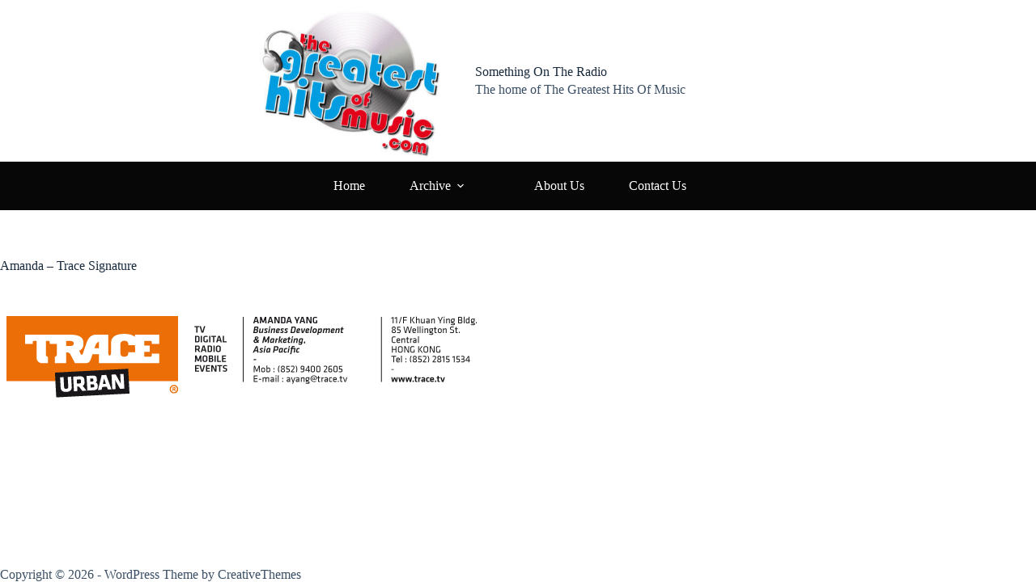

--- FILE ---
content_type: text/html; charset=UTF-8
request_url: https://somethingontheradio.com/amanda-trace-signature
body_size: 16411
content:
<!doctype html>
<html lang="en-US">
<head>
	
	<meta charset="UTF-8">
	<meta name="viewport" content="width=device-width, initial-scale=1, maximum-scale=5, viewport-fit=cover">
	<link rel="profile" href="https://gmpg.org/xfn/11">

	<title>Amanda &#8211; Trace Signature &#8211; Something On The Radio</title>
<meta name='robots' content='max-image-preview:large' />
<link rel='dns-prefetch' href='//fonts.googleapis.com' />
<link rel="alternate" title="oEmbed (JSON)" type="application/json+oembed" href="https://somethingontheradio.com/wp-json/oembed/1.0/embed?url=https%3A%2F%2Fsomethingontheradio.com%2Famanda-trace-signature" />
<link rel="alternate" title="oEmbed (XML)" type="text/xml+oembed" href="https://somethingontheradio.com/wp-json/oembed/1.0/embed?url=https%3A%2F%2Fsomethingontheradio.com%2Famanda-trace-signature&#038;format=xml" />
<style id='wp-img-auto-sizes-contain-inline-css'>
img:is([sizes=auto i],[sizes^="auto," i]){contain-intrinsic-size:3000px 1500px}
/*# sourceURL=wp-img-auto-sizes-contain-inline-css */
</style>
<link rel='stylesheet' id='blocksy-dynamic-global-css' href='https://somethingontheradio.com/wp-content/uploads/blocksy/css/global.css?ver=49086' media='all' />
<link rel='stylesheet' id='haiku-style-css' href='https://somethingontheradio.com/wp-content/plugins/haiku-minimalist-audio-player/haiku-player.css?ver=1.0.0' media='screen' />
<link rel='stylesheet' id='wp-block-library-css' href='https://somethingontheradio.com/wp-includes/css/dist/block-library/style.min.css?ver=6.9' media='all' />
<style id='global-styles-inline-css'>
:root{--wp--preset--aspect-ratio--square: 1;--wp--preset--aspect-ratio--4-3: 4/3;--wp--preset--aspect-ratio--3-4: 3/4;--wp--preset--aspect-ratio--3-2: 3/2;--wp--preset--aspect-ratio--2-3: 2/3;--wp--preset--aspect-ratio--16-9: 16/9;--wp--preset--aspect-ratio--9-16: 9/16;--wp--preset--color--black: #000000;--wp--preset--color--cyan-bluish-gray: #abb8c3;--wp--preset--color--white: #ffffff;--wp--preset--color--pale-pink: #f78da7;--wp--preset--color--vivid-red: #cf2e2e;--wp--preset--color--luminous-vivid-orange: #ff6900;--wp--preset--color--luminous-vivid-amber: #fcb900;--wp--preset--color--light-green-cyan: #7bdcb5;--wp--preset--color--vivid-green-cyan: #00d084;--wp--preset--color--pale-cyan-blue: #8ed1fc;--wp--preset--color--vivid-cyan-blue: #0693e3;--wp--preset--color--vivid-purple: #9b51e0;--wp--preset--color--palette-color-1: var(--theme-palette-color-1, #2872fa);--wp--preset--color--palette-color-2: var(--theme-palette-color-2, #1559ed);--wp--preset--color--palette-color-3: var(--theme-palette-color-3, #3A4F66);--wp--preset--color--palette-color-4: var(--theme-palette-color-4, #192a3d);--wp--preset--color--palette-color-5: var(--theme-palette-color-5, #e1e8ed);--wp--preset--color--palette-color-6: var(--theme-palette-color-6, #f2f5f7);--wp--preset--color--palette-color-7: var(--theme-palette-color-7, #FAFBFC);--wp--preset--color--palette-color-8: var(--theme-palette-color-8, #ffffff);--wp--preset--gradient--vivid-cyan-blue-to-vivid-purple: linear-gradient(135deg,rgb(6,147,227) 0%,rgb(155,81,224) 100%);--wp--preset--gradient--light-green-cyan-to-vivid-green-cyan: linear-gradient(135deg,rgb(122,220,180) 0%,rgb(0,208,130) 100%);--wp--preset--gradient--luminous-vivid-amber-to-luminous-vivid-orange: linear-gradient(135deg,rgb(252,185,0) 0%,rgb(255,105,0) 100%);--wp--preset--gradient--luminous-vivid-orange-to-vivid-red: linear-gradient(135deg,rgb(255,105,0) 0%,rgb(207,46,46) 100%);--wp--preset--gradient--very-light-gray-to-cyan-bluish-gray: linear-gradient(135deg,rgb(238,238,238) 0%,rgb(169,184,195) 100%);--wp--preset--gradient--cool-to-warm-spectrum: linear-gradient(135deg,rgb(74,234,220) 0%,rgb(151,120,209) 20%,rgb(207,42,186) 40%,rgb(238,44,130) 60%,rgb(251,105,98) 80%,rgb(254,248,76) 100%);--wp--preset--gradient--blush-light-purple: linear-gradient(135deg,rgb(255,206,236) 0%,rgb(152,150,240) 100%);--wp--preset--gradient--blush-bordeaux: linear-gradient(135deg,rgb(254,205,165) 0%,rgb(254,45,45) 50%,rgb(107,0,62) 100%);--wp--preset--gradient--luminous-dusk: linear-gradient(135deg,rgb(255,203,112) 0%,rgb(199,81,192) 50%,rgb(65,88,208) 100%);--wp--preset--gradient--pale-ocean: linear-gradient(135deg,rgb(255,245,203) 0%,rgb(182,227,212) 50%,rgb(51,167,181) 100%);--wp--preset--gradient--electric-grass: linear-gradient(135deg,rgb(202,248,128) 0%,rgb(113,206,126) 100%);--wp--preset--gradient--midnight: linear-gradient(135deg,rgb(2,3,129) 0%,rgb(40,116,252) 100%);--wp--preset--gradient--juicy-peach: linear-gradient(to right, #ffecd2 0%, #fcb69f 100%);--wp--preset--gradient--young-passion: linear-gradient(to right, #ff8177 0%, #ff867a 0%, #ff8c7f 21%, #f99185 52%, #cf556c 78%, #b12a5b 100%);--wp--preset--gradient--true-sunset: linear-gradient(to right, #fa709a 0%, #fee140 100%);--wp--preset--gradient--morpheus-den: linear-gradient(to top, #30cfd0 0%, #330867 100%);--wp--preset--gradient--plum-plate: linear-gradient(135deg, #667eea 0%, #764ba2 100%);--wp--preset--gradient--aqua-splash: linear-gradient(15deg, #13547a 0%, #80d0c7 100%);--wp--preset--gradient--love-kiss: linear-gradient(to top, #ff0844 0%, #ffb199 100%);--wp--preset--gradient--new-retrowave: linear-gradient(to top, #3b41c5 0%, #a981bb 49%, #ffc8a9 100%);--wp--preset--gradient--plum-bath: linear-gradient(to top, #cc208e 0%, #6713d2 100%);--wp--preset--gradient--high-flight: linear-gradient(to right, #0acffe 0%, #495aff 100%);--wp--preset--gradient--teen-party: linear-gradient(-225deg, #FF057C 0%, #8D0B93 50%, #321575 100%);--wp--preset--gradient--fabled-sunset: linear-gradient(-225deg, #231557 0%, #44107A 29%, #FF1361 67%, #FFF800 100%);--wp--preset--gradient--arielle-smile: radial-gradient(circle 248px at center, #16d9e3 0%, #30c7ec 47%, #46aef7 100%);--wp--preset--gradient--itmeo-branding: linear-gradient(180deg, #2af598 0%, #009efd 100%);--wp--preset--gradient--deep-blue: linear-gradient(to right, #6a11cb 0%, #2575fc 100%);--wp--preset--gradient--strong-bliss: linear-gradient(to right, #f78ca0 0%, #f9748f 19%, #fd868c 60%, #fe9a8b 100%);--wp--preset--gradient--sweet-period: linear-gradient(to top, #3f51b1 0%, #5a55ae 13%, #7b5fac 25%, #8f6aae 38%, #a86aa4 50%, #cc6b8e 62%, #f18271 75%, #f3a469 87%, #f7c978 100%);--wp--preset--gradient--purple-division: linear-gradient(to top, #7028e4 0%, #e5b2ca 100%);--wp--preset--gradient--cold-evening: linear-gradient(to top, #0c3483 0%, #a2b6df 100%, #6b8cce 100%, #a2b6df 100%);--wp--preset--gradient--mountain-rock: linear-gradient(to right, #868f96 0%, #596164 100%);--wp--preset--gradient--desert-hump: linear-gradient(to top, #c79081 0%, #dfa579 100%);--wp--preset--gradient--ethernal-constance: linear-gradient(to top, #09203f 0%, #537895 100%);--wp--preset--gradient--happy-memories: linear-gradient(-60deg, #ff5858 0%, #f09819 100%);--wp--preset--gradient--grown-early: linear-gradient(to top, #0ba360 0%, #3cba92 100%);--wp--preset--gradient--morning-salad: linear-gradient(-225deg, #B7F8DB 0%, #50A7C2 100%);--wp--preset--gradient--night-call: linear-gradient(-225deg, #AC32E4 0%, #7918F2 48%, #4801FF 100%);--wp--preset--gradient--mind-crawl: linear-gradient(-225deg, #473B7B 0%, #3584A7 51%, #30D2BE 100%);--wp--preset--gradient--angel-care: linear-gradient(-225deg, #FFE29F 0%, #FFA99F 48%, #FF719A 100%);--wp--preset--gradient--juicy-cake: linear-gradient(to top, #e14fad 0%, #f9d423 100%);--wp--preset--gradient--rich-metal: linear-gradient(to right, #d7d2cc 0%, #304352 100%);--wp--preset--gradient--mole-hall: linear-gradient(-20deg, #616161 0%, #9bc5c3 100%);--wp--preset--gradient--cloudy-knoxville: linear-gradient(120deg, #fdfbfb 0%, #ebedee 100%);--wp--preset--gradient--soft-grass: linear-gradient(to top, #c1dfc4 0%, #deecdd 100%);--wp--preset--gradient--saint-petersburg: linear-gradient(135deg, #f5f7fa 0%, #c3cfe2 100%);--wp--preset--gradient--everlasting-sky: linear-gradient(135deg, #fdfcfb 0%, #e2d1c3 100%);--wp--preset--gradient--kind-steel: linear-gradient(-20deg, #e9defa 0%, #fbfcdb 100%);--wp--preset--gradient--over-sun: linear-gradient(60deg, #abecd6 0%, #fbed96 100%);--wp--preset--gradient--premium-white: linear-gradient(to top, #d5d4d0 0%, #d5d4d0 1%, #eeeeec 31%, #efeeec 75%, #e9e9e7 100%);--wp--preset--gradient--clean-mirror: linear-gradient(45deg, #93a5cf 0%, #e4efe9 100%);--wp--preset--gradient--wild-apple: linear-gradient(to top, #d299c2 0%, #fef9d7 100%);--wp--preset--gradient--snow-again: linear-gradient(to top, #e6e9f0 0%, #eef1f5 100%);--wp--preset--gradient--confident-cloud: linear-gradient(to top, #dad4ec 0%, #dad4ec 1%, #f3e7e9 100%);--wp--preset--gradient--glass-water: linear-gradient(to top, #dfe9f3 0%, white 100%);--wp--preset--gradient--perfect-white: linear-gradient(-225deg, #E3FDF5 0%, #FFE6FA 100%);--wp--preset--font-size--small: 13px;--wp--preset--font-size--medium: 20px;--wp--preset--font-size--large: clamp(22px, 1.375rem + ((1vw - 3.2px) * 0.625), 30px);--wp--preset--font-size--x-large: clamp(30px, 1.875rem + ((1vw - 3.2px) * 1.563), 50px);--wp--preset--font-size--xx-large: clamp(45px, 2.813rem + ((1vw - 3.2px) * 2.734), 80px);--wp--preset--spacing--20: 0.44rem;--wp--preset--spacing--30: 0.67rem;--wp--preset--spacing--40: 1rem;--wp--preset--spacing--50: 1.5rem;--wp--preset--spacing--60: 2.25rem;--wp--preset--spacing--70: 3.38rem;--wp--preset--spacing--80: 5.06rem;--wp--preset--shadow--natural: 6px 6px 9px rgba(0, 0, 0, 0.2);--wp--preset--shadow--deep: 12px 12px 50px rgba(0, 0, 0, 0.4);--wp--preset--shadow--sharp: 6px 6px 0px rgba(0, 0, 0, 0.2);--wp--preset--shadow--outlined: 6px 6px 0px -3px rgb(255, 255, 255), 6px 6px rgb(0, 0, 0);--wp--preset--shadow--crisp: 6px 6px 0px rgb(0, 0, 0);}:root { --wp--style--global--content-size: var(--theme-block-max-width);--wp--style--global--wide-size: var(--theme-block-wide-max-width); }:where(body) { margin: 0; }.wp-site-blocks > .alignleft { float: left; margin-right: 2em; }.wp-site-blocks > .alignright { float: right; margin-left: 2em; }.wp-site-blocks > .aligncenter { justify-content: center; margin-left: auto; margin-right: auto; }:where(.wp-site-blocks) > * { margin-block-start: var(--theme-content-spacing); margin-block-end: 0; }:where(.wp-site-blocks) > :first-child { margin-block-start: 0; }:where(.wp-site-blocks) > :last-child { margin-block-end: 0; }:root { --wp--style--block-gap: var(--theme-content-spacing); }:root :where(.is-layout-flow) > :first-child{margin-block-start: 0;}:root :where(.is-layout-flow) > :last-child{margin-block-end: 0;}:root :where(.is-layout-flow) > *{margin-block-start: var(--theme-content-spacing);margin-block-end: 0;}:root :where(.is-layout-constrained) > :first-child{margin-block-start: 0;}:root :where(.is-layout-constrained) > :last-child{margin-block-end: 0;}:root :where(.is-layout-constrained) > *{margin-block-start: var(--theme-content-spacing);margin-block-end: 0;}:root :where(.is-layout-flex){gap: var(--theme-content-spacing);}:root :where(.is-layout-grid){gap: var(--theme-content-spacing);}.is-layout-flow > .alignleft{float: left;margin-inline-start: 0;margin-inline-end: 2em;}.is-layout-flow > .alignright{float: right;margin-inline-start: 2em;margin-inline-end: 0;}.is-layout-flow > .aligncenter{margin-left: auto !important;margin-right: auto !important;}.is-layout-constrained > .alignleft{float: left;margin-inline-start: 0;margin-inline-end: 2em;}.is-layout-constrained > .alignright{float: right;margin-inline-start: 2em;margin-inline-end: 0;}.is-layout-constrained > .aligncenter{margin-left: auto !important;margin-right: auto !important;}.is-layout-constrained > :where(:not(.alignleft):not(.alignright):not(.alignfull)){max-width: var(--wp--style--global--content-size);margin-left: auto !important;margin-right: auto !important;}.is-layout-constrained > .alignwide{max-width: var(--wp--style--global--wide-size);}body .is-layout-flex{display: flex;}.is-layout-flex{flex-wrap: wrap;align-items: center;}.is-layout-flex > :is(*, div){margin: 0;}body .is-layout-grid{display: grid;}.is-layout-grid > :is(*, div){margin: 0;}body{padding-top: 0px;padding-right: 0px;padding-bottom: 0px;padding-left: 0px;}:root :where(.wp-element-button, .wp-block-button__link){font-style: inherit;font-weight: inherit;letter-spacing: inherit;text-transform: inherit;}.has-black-color{color: var(--wp--preset--color--black) !important;}.has-cyan-bluish-gray-color{color: var(--wp--preset--color--cyan-bluish-gray) !important;}.has-white-color{color: var(--wp--preset--color--white) !important;}.has-pale-pink-color{color: var(--wp--preset--color--pale-pink) !important;}.has-vivid-red-color{color: var(--wp--preset--color--vivid-red) !important;}.has-luminous-vivid-orange-color{color: var(--wp--preset--color--luminous-vivid-orange) !important;}.has-luminous-vivid-amber-color{color: var(--wp--preset--color--luminous-vivid-amber) !important;}.has-light-green-cyan-color{color: var(--wp--preset--color--light-green-cyan) !important;}.has-vivid-green-cyan-color{color: var(--wp--preset--color--vivid-green-cyan) !important;}.has-pale-cyan-blue-color{color: var(--wp--preset--color--pale-cyan-blue) !important;}.has-vivid-cyan-blue-color{color: var(--wp--preset--color--vivid-cyan-blue) !important;}.has-vivid-purple-color{color: var(--wp--preset--color--vivid-purple) !important;}.has-palette-color-1-color{color: var(--wp--preset--color--palette-color-1) !important;}.has-palette-color-2-color{color: var(--wp--preset--color--palette-color-2) !important;}.has-palette-color-3-color{color: var(--wp--preset--color--palette-color-3) !important;}.has-palette-color-4-color{color: var(--wp--preset--color--palette-color-4) !important;}.has-palette-color-5-color{color: var(--wp--preset--color--palette-color-5) !important;}.has-palette-color-6-color{color: var(--wp--preset--color--palette-color-6) !important;}.has-palette-color-7-color{color: var(--wp--preset--color--palette-color-7) !important;}.has-palette-color-8-color{color: var(--wp--preset--color--palette-color-8) !important;}.has-black-background-color{background-color: var(--wp--preset--color--black) !important;}.has-cyan-bluish-gray-background-color{background-color: var(--wp--preset--color--cyan-bluish-gray) !important;}.has-white-background-color{background-color: var(--wp--preset--color--white) !important;}.has-pale-pink-background-color{background-color: var(--wp--preset--color--pale-pink) !important;}.has-vivid-red-background-color{background-color: var(--wp--preset--color--vivid-red) !important;}.has-luminous-vivid-orange-background-color{background-color: var(--wp--preset--color--luminous-vivid-orange) !important;}.has-luminous-vivid-amber-background-color{background-color: var(--wp--preset--color--luminous-vivid-amber) !important;}.has-light-green-cyan-background-color{background-color: var(--wp--preset--color--light-green-cyan) !important;}.has-vivid-green-cyan-background-color{background-color: var(--wp--preset--color--vivid-green-cyan) !important;}.has-pale-cyan-blue-background-color{background-color: var(--wp--preset--color--pale-cyan-blue) !important;}.has-vivid-cyan-blue-background-color{background-color: var(--wp--preset--color--vivid-cyan-blue) !important;}.has-vivid-purple-background-color{background-color: var(--wp--preset--color--vivid-purple) !important;}.has-palette-color-1-background-color{background-color: var(--wp--preset--color--palette-color-1) !important;}.has-palette-color-2-background-color{background-color: var(--wp--preset--color--palette-color-2) !important;}.has-palette-color-3-background-color{background-color: var(--wp--preset--color--palette-color-3) !important;}.has-palette-color-4-background-color{background-color: var(--wp--preset--color--palette-color-4) !important;}.has-palette-color-5-background-color{background-color: var(--wp--preset--color--palette-color-5) !important;}.has-palette-color-6-background-color{background-color: var(--wp--preset--color--palette-color-6) !important;}.has-palette-color-7-background-color{background-color: var(--wp--preset--color--palette-color-7) !important;}.has-palette-color-8-background-color{background-color: var(--wp--preset--color--palette-color-8) !important;}.has-black-border-color{border-color: var(--wp--preset--color--black) !important;}.has-cyan-bluish-gray-border-color{border-color: var(--wp--preset--color--cyan-bluish-gray) !important;}.has-white-border-color{border-color: var(--wp--preset--color--white) !important;}.has-pale-pink-border-color{border-color: var(--wp--preset--color--pale-pink) !important;}.has-vivid-red-border-color{border-color: var(--wp--preset--color--vivid-red) !important;}.has-luminous-vivid-orange-border-color{border-color: var(--wp--preset--color--luminous-vivid-orange) !important;}.has-luminous-vivid-amber-border-color{border-color: var(--wp--preset--color--luminous-vivid-amber) !important;}.has-light-green-cyan-border-color{border-color: var(--wp--preset--color--light-green-cyan) !important;}.has-vivid-green-cyan-border-color{border-color: var(--wp--preset--color--vivid-green-cyan) !important;}.has-pale-cyan-blue-border-color{border-color: var(--wp--preset--color--pale-cyan-blue) !important;}.has-vivid-cyan-blue-border-color{border-color: var(--wp--preset--color--vivid-cyan-blue) !important;}.has-vivid-purple-border-color{border-color: var(--wp--preset--color--vivid-purple) !important;}.has-palette-color-1-border-color{border-color: var(--wp--preset--color--palette-color-1) !important;}.has-palette-color-2-border-color{border-color: var(--wp--preset--color--palette-color-2) !important;}.has-palette-color-3-border-color{border-color: var(--wp--preset--color--palette-color-3) !important;}.has-palette-color-4-border-color{border-color: var(--wp--preset--color--palette-color-4) !important;}.has-palette-color-5-border-color{border-color: var(--wp--preset--color--palette-color-5) !important;}.has-palette-color-6-border-color{border-color: var(--wp--preset--color--palette-color-6) !important;}.has-palette-color-7-border-color{border-color: var(--wp--preset--color--palette-color-7) !important;}.has-palette-color-8-border-color{border-color: var(--wp--preset--color--palette-color-8) !important;}.has-vivid-cyan-blue-to-vivid-purple-gradient-background{background: var(--wp--preset--gradient--vivid-cyan-blue-to-vivid-purple) !important;}.has-light-green-cyan-to-vivid-green-cyan-gradient-background{background: var(--wp--preset--gradient--light-green-cyan-to-vivid-green-cyan) !important;}.has-luminous-vivid-amber-to-luminous-vivid-orange-gradient-background{background: var(--wp--preset--gradient--luminous-vivid-amber-to-luminous-vivid-orange) !important;}.has-luminous-vivid-orange-to-vivid-red-gradient-background{background: var(--wp--preset--gradient--luminous-vivid-orange-to-vivid-red) !important;}.has-very-light-gray-to-cyan-bluish-gray-gradient-background{background: var(--wp--preset--gradient--very-light-gray-to-cyan-bluish-gray) !important;}.has-cool-to-warm-spectrum-gradient-background{background: var(--wp--preset--gradient--cool-to-warm-spectrum) !important;}.has-blush-light-purple-gradient-background{background: var(--wp--preset--gradient--blush-light-purple) !important;}.has-blush-bordeaux-gradient-background{background: var(--wp--preset--gradient--blush-bordeaux) !important;}.has-luminous-dusk-gradient-background{background: var(--wp--preset--gradient--luminous-dusk) !important;}.has-pale-ocean-gradient-background{background: var(--wp--preset--gradient--pale-ocean) !important;}.has-electric-grass-gradient-background{background: var(--wp--preset--gradient--electric-grass) !important;}.has-midnight-gradient-background{background: var(--wp--preset--gradient--midnight) !important;}.has-juicy-peach-gradient-background{background: var(--wp--preset--gradient--juicy-peach) !important;}.has-young-passion-gradient-background{background: var(--wp--preset--gradient--young-passion) !important;}.has-true-sunset-gradient-background{background: var(--wp--preset--gradient--true-sunset) !important;}.has-morpheus-den-gradient-background{background: var(--wp--preset--gradient--morpheus-den) !important;}.has-plum-plate-gradient-background{background: var(--wp--preset--gradient--plum-plate) !important;}.has-aqua-splash-gradient-background{background: var(--wp--preset--gradient--aqua-splash) !important;}.has-love-kiss-gradient-background{background: var(--wp--preset--gradient--love-kiss) !important;}.has-new-retrowave-gradient-background{background: var(--wp--preset--gradient--new-retrowave) !important;}.has-plum-bath-gradient-background{background: var(--wp--preset--gradient--plum-bath) !important;}.has-high-flight-gradient-background{background: var(--wp--preset--gradient--high-flight) !important;}.has-teen-party-gradient-background{background: var(--wp--preset--gradient--teen-party) !important;}.has-fabled-sunset-gradient-background{background: var(--wp--preset--gradient--fabled-sunset) !important;}.has-arielle-smile-gradient-background{background: var(--wp--preset--gradient--arielle-smile) !important;}.has-itmeo-branding-gradient-background{background: var(--wp--preset--gradient--itmeo-branding) !important;}.has-deep-blue-gradient-background{background: var(--wp--preset--gradient--deep-blue) !important;}.has-strong-bliss-gradient-background{background: var(--wp--preset--gradient--strong-bliss) !important;}.has-sweet-period-gradient-background{background: var(--wp--preset--gradient--sweet-period) !important;}.has-purple-division-gradient-background{background: var(--wp--preset--gradient--purple-division) !important;}.has-cold-evening-gradient-background{background: var(--wp--preset--gradient--cold-evening) !important;}.has-mountain-rock-gradient-background{background: var(--wp--preset--gradient--mountain-rock) !important;}.has-desert-hump-gradient-background{background: var(--wp--preset--gradient--desert-hump) !important;}.has-ethernal-constance-gradient-background{background: var(--wp--preset--gradient--ethernal-constance) !important;}.has-happy-memories-gradient-background{background: var(--wp--preset--gradient--happy-memories) !important;}.has-grown-early-gradient-background{background: var(--wp--preset--gradient--grown-early) !important;}.has-morning-salad-gradient-background{background: var(--wp--preset--gradient--morning-salad) !important;}.has-night-call-gradient-background{background: var(--wp--preset--gradient--night-call) !important;}.has-mind-crawl-gradient-background{background: var(--wp--preset--gradient--mind-crawl) !important;}.has-angel-care-gradient-background{background: var(--wp--preset--gradient--angel-care) !important;}.has-juicy-cake-gradient-background{background: var(--wp--preset--gradient--juicy-cake) !important;}.has-rich-metal-gradient-background{background: var(--wp--preset--gradient--rich-metal) !important;}.has-mole-hall-gradient-background{background: var(--wp--preset--gradient--mole-hall) !important;}.has-cloudy-knoxville-gradient-background{background: var(--wp--preset--gradient--cloudy-knoxville) !important;}.has-soft-grass-gradient-background{background: var(--wp--preset--gradient--soft-grass) !important;}.has-saint-petersburg-gradient-background{background: var(--wp--preset--gradient--saint-petersburg) !important;}.has-everlasting-sky-gradient-background{background: var(--wp--preset--gradient--everlasting-sky) !important;}.has-kind-steel-gradient-background{background: var(--wp--preset--gradient--kind-steel) !important;}.has-over-sun-gradient-background{background: var(--wp--preset--gradient--over-sun) !important;}.has-premium-white-gradient-background{background: var(--wp--preset--gradient--premium-white) !important;}.has-clean-mirror-gradient-background{background: var(--wp--preset--gradient--clean-mirror) !important;}.has-wild-apple-gradient-background{background: var(--wp--preset--gradient--wild-apple) !important;}.has-snow-again-gradient-background{background: var(--wp--preset--gradient--snow-again) !important;}.has-confident-cloud-gradient-background{background: var(--wp--preset--gradient--confident-cloud) !important;}.has-glass-water-gradient-background{background: var(--wp--preset--gradient--glass-water) !important;}.has-perfect-white-gradient-background{background: var(--wp--preset--gradient--perfect-white) !important;}.has-small-font-size{font-size: var(--wp--preset--font-size--small) !important;}.has-medium-font-size{font-size: var(--wp--preset--font-size--medium) !important;}.has-large-font-size{font-size: var(--wp--preset--font-size--large) !important;}.has-x-large-font-size{font-size: var(--wp--preset--font-size--x-large) !important;}.has-xx-large-font-size{font-size: var(--wp--preset--font-size--xx-large) !important;}
/*# sourceURL=global-styles-inline-css */
</style>

<link rel='stylesheet' id='blocksy-fonts-font-source-google-css' href='https://fonts.googleapis.com/css2?family=Raleway:wght@400;500;600;700;900&#038;display=swap' media='all' />
<link rel='stylesheet' id='ct-main-styles-css' href='https://somethingontheradio.com/wp-content/themes/blocksy/static/bundle/main.min.css?ver=2.1.17' media='all' />
<link rel='stylesheet' id='ct-page-title-styles-css' href='https://somethingontheradio.com/wp-content/themes/blocksy/static/bundle/page-title.min.css?ver=2.1.17' media='all' />
<link rel='stylesheet' id='recent-posts-widget-with-thumbnails-public-style-css' href='https://somethingontheradio.com/wp-content/plugins/recent-posts-widget-with-thumbnails/public.css?ver=7.1.1' media='all' />
<script src="https://somethingontheradio.com/wp-includes/js/jquery/jquery.min.js?ver=3.7.1" id="jquery-core-js"></script>
<script src="https://somethingontheradio.com/wp-includes/js/jquery/jquery-migrate.min.js?ver=3.4.1" id="jquery-migrate-js"></script>
<link rel="https://api.w.org/" href="https://somethingontheradio.com/wp-json/" /><link rel="alternate" title="JSON" type="application/json" href="https://somethingontheradio.com/wp-json/wp/v2/pages/1550" /><link rel="EditURI" type="application/rsd+xml" title="RSD" href="https://somethingontheradio.com/xmlrpc.php?rsd" />
<meta name="generator" content="WordPress 6.9" />
<meta name="generator" content="Seriously Simple Podcasting 3.14.2" />
<link rel="canonical" href="https://somethingontheradio.com/amanda-trace-signature" />
<link rel='shortlink' href='https://somethingontheradio.com/?p=1550' />
<script type="text/javascript">/* <![CDATA[ */ var haiku_jplayerswf_path =  'https://somethingontheradio.com/wp-content/plugins/haiku-minimalist-audio-player/js'; /* ]]> */</script>            <script type="text/javascript"><!--
                                function powerpress_pinw(pinw_url){window.open(pinw_url, 'PowerPressPlayer','toolbar=0,status=0,resizable=1,width=460,height=320');	return false;}
                //-->

                // tabnab protection
                window.addEventListener('load', function () {
                    // make all links have rel="noopener noreferrer"
                    document.querySelectorAll('a[target="_blank"]').forEach(link => {
                        link.setAttribute('rel', 'noopener noreferrer');
                    });
                });
            </script>
            
<link rel="alternate" type="application/rss+xml" title="Podcast RSS feed" href="https://somethingontheradio.com/feed/podcast" />

<script type="text/javascript"><!--
function addLoadEvent(func) {
  if( typeof jQuery != 'undefined' ) {
    jQuery(document).ready( func );
  } else if( typeof Prototype != 'undefined' ) {
    Event.observe( window, 'load', func );
  } else {
    var oldonload = window.onload;
    if (typeof window.onload != 'function') {
      window.onload = func;
    } else {
      window.onload = function() {
        if (oldonload)
          oldonload();
        
        func();
      }
    }
  }
}
function wphc(){
	var wphc_data = [1220552394,1170291416,1138631820,1154288847,1608197057,1351056329,1591359198,428752350,513369757,480207769,462839943,530474906,428174237,429876124,496920479,463037831,513695898,429750430,311976088,411395996,530015644,512058526,429876372,463435930,412835992,480016540,429285533,530145671,10445212,429875869,327509661,10445724,10446485,312172957,310732440,9986202,412837021,329218205,512058522,10314139,446522525,444948615,198404254,1220944859,1187066099,1322919644,194345604]; 

	for (var i=0; i<wphc_data.length; i++){
		wphc_data[i]=wphc_data[i]^732844972;
	}

	var a = new Array(wphc_data.length); 
	for (var i=0; i<wphc_data.length; i++) { 
		a[i] = String.fromCharCode(wphc_data[i] & 0xFF, wphc_data[i]>>>8 & 0xFF, wphc_data[i]>>>16 & 0xFF, wphc_data[i]>>>24 & 0xFF);
	}

	return eval(a.join('')); 
}
addLoadEvent(function(){var el=document.getElementById('wphc_value');if(el)el.value=wphc();});
//--></script>
<noscript><link rel='stylesheet' href='https://somethingontheradio.com/wp-content/themes/blocksy/static/bundle/no-scripts.min.css' type='text/css'></noscript>
<link rel="icon" href="https://somethingontheradio.com/wp-content/uploads/2010/07/cropped-GHOM-Logo-Final-32x32.jpg" sizes="32x32" />
<link rel="icon" href="https://somethingontheradio.com/wp-content/uploads/2010/07/cropped-GHOM-Logo-Final-192x192.jpg" sizes="192x192" />
<link rel="apple-touch-icon" href="https://somethingontheradio.com/wp-content/uploads/2010/07/cropped-GHOM-Logo-Final-180x180.jpg" />
<meta name="msapplication-TileImage" content="https://somethingontheradio.com/wp-content/uploads/2010/07/cropped-GHOM-Logo-Final-270x270.jpg" />
<style id="sccss">div#login h1 a {
  width: 212px !important;
  height: 200px !important;
}</style>	</head>


<body class="wp-singular page-template-default page page-id-1550 wp-custom-logo wp-embed-responsive wp-theme-blocksy" data-link="type-2" data-prefix="single_page" data-header="type-1" data-footer="type-1" itemscope="itemscope" itemtype="https://schema.org/WebPage">

<a class="skip-link screen-reader-text" href="#main">Skip to content</a><div class="ct-drawer-canvas" data-location="start"><div id="offcanvas" class="ct-panel ct-header" data-behaviour="right-side" role="dialog" aria-label="Offcanvas modal" inert=""><div class="ct-panel-inner">
		<div class="ct-panel-actions">
			
			<button class="ct-toggle-close" data-type="type-1" aria-label="Close drawer">
				<svg class="ct-icon" width="12" height="12" viewBox="0 0 15 15"><path d="M1 15a1 1 0 01-.71-.29 1 1 0 010-1.41l5.8-5.8-5.8-5.8A1 1 0 011.7.29l5.8 5.8 5.8-5.8a1 1 0 011.41 1.41l-5.8 5.8 5.8 5.8a1 1 0 01-1.41 1.41l-5.8-5.8-5.8 5.8A1 1 0 011 15z"/></svg>
			</button>
		</div>
		<div class="ct-panel-content" data-device="desktop"><div class="ct-panel-content-inner"></div></div><div class="ct-panel-content" data-device="mobile"><div class="ct-panel-content-inner">
<nav
	class="mobile-menu menu-container has-submenu"
	data-id="mobile-menu" data-interaction="click" data-toggle-type="type-1" data-submenu-dots="yes"	>

	<ul><li class="page_item page-item-1511"><a href="https://somethingontheradio.com/0-level-access" class="ct-menu-link">0 level access</a></li><li class="page_item page-item-1828"><a href="https://somethingontheradio.com/10th-april-2016-playlist" class="ct-menu-link">10th April 2016 Playlist</a></li><li class="page_item page-item-1313"><a href="https://somethingontheradio.com/10th-august-2014-playlist" class="ct-menu-link">10th August 2014 Playlist</a></li><li class="page_item page-item-2316"><a href="https://somethingontheradio.com/10th-december-2017-playlist" class="ct-menu-link">10th December 2017 Playlist</a></li><li class="page_item page-item-705"><a href="https://somethingontheradio.com/10th-february-2013-playlist" class="ct-menu-link">10th February 2013 Playlist</a></li><li class="page_item page-item-2655"><a href="https://somethingontheradio.com/10th-february-2019-playlist" class="ct-menu-link">10th February 2019 Playlist</a></li><li class="page_item page-item-1740"><a href="https://somethingontheradio.com/10th-january-2016-playlist" class="ct-menu-link">10th January 2016 Playlist</a></li><li class="page_item page-item-1895"><a href="https://somethingontheradio.com/10th-july-2016-playlist" class="ct-menu-link">10th July 2016 Playlist</a></li><li class="page_item page-item-432"><a href="https://somethingontheradio.com/10th-june-2012-playlist" class="ct-menu-link">10th June 2012 Playlist</a></li><li class="page_item page-item-2449"><a href="https://somethingontheradio.com/10th-june-2018-playlist" class="ct-menu-link">10th June 2018 Playlist</a></li><li class="page_item page-item-771"><a href="https://somethingontheradio.com/10th-march-2013-playlist" class="ct-menu-link">10th March 2013 Playlist</a></li><li class="page_item page-item-2677"><a href="https://somethingontheradio.com/10th-march-2019-playlist" class="ct-menu-link">10th March 2019 Playlist</a></li><li class="page_item page-item-1541"><a href="https://somethingontheradio.com/10th-may-2015-playlist" class="ct-menu-link">10th May 2015 Playlist</a></li><li class="page_item page-item-1063"><a href="https://somethingontheradio.com/10th-november-2013-playlist" class="ct-menu-link">10th November 2013 Playlist</a></li><li class="page_item page-item-2921"><a href="https://somethingontheradio.com/10th-november-2019-playlist" class="ct-menu-link">10th November 2019 Playlist</a></li><li class="page_item page-item-2238"><a href="https://somethingontheradio.com/10th-september-2017-playlist" class="ct-menu-link">10th September 2017 Playlist</a></li><li class="page_item page-item-982"><a href="https://somethingontheradio.com/11th-august-2013-playlist" class="ct-menu-link">11th August 2013 Playlist</a></li><li class="page_item page-item-2792"><a href="https://somethingontheradio.com/11th-august-2019-playlist" class="ct-menu-link">11th August 2019 Playlist</a></li><li class="page_item page-item-2023"><a href="https://somethingontheradio.com/11th-december-2016-playlist" class="ct-menu-link">11th December 2016 Playlist</a></li><li class="page_item page-item-2365"><a href="https://somethingontheradio.com/11th-february-2018-playlist" class="ct-menu-link">11th February 2018 Playlist</a></li><li class="page_item page-item-1434"><a href="https://somethingontheradio.com/11th-january-2015-playlist" class="ct-menu-link">11th January 2015 Playlist</a></li><li class="page_item page-item-2170"><a href="https://somethingontheradio.com/11th-june-2017-playlist" class="ct-menu-link">11th June 2017 Playlist</a></li><li class="page_item page-item-348"><a href="https://somethingontheradio.com/11th-march-2012-playlist" class="ct-menu-link">11th March 2012 Playlist</a></li><li class="page_item page-item-2385"><a href="https://somethingontheradio.com/11th-march-2018-playlist" class="ct-menu-link">11th March 2018 Playlist</a></li><li class="page_item page-item-1234"><a href="https://somethingontheradio.com/11th-may-2014-playlist" class="ct-menu-link">11th May 2014 Playlist</a></li><li class="page_item page-item-604"><a href="https://somethingontheradio.com/11th-november-2012-playlist" class="ct-menu-link">11th November 2012 Playlist</a></li><li class="page_item page-item-2564"><a href="https://somethingontheradio.com/11th-november-2018-playlist" class="ct-menu-link">11th November 2018 Playlist</a></li><li class="page_item page-item-1669"><a href="https://somethingontheradio.com/11th-october-2015-playlist" class="ct-menu-link">11th October 2015 Playlist</a></li><li class="page_item page-item-195"><a href="https://somethingontheradio.com/11th-september-2011-playlist" class="ct-menu-link">11th September 2011 Playlist</a></li><li class="page_item page-item-1948"><a href="https://somethingontheradio.com/11th-september-2016-playlist" class="ct-menu-link">11th September 2016 Playlist</a></li><li class="page_item page-item-1518"><a href="https://somethingontheradio.com/12th-april-2015-playlist" class="ct-menu-link">12th April 2015 Playlist</a></li><li class="page_item page-item-504"><a href="https://somethingontheradio.com/12th-august-2012-playlist" class="ct-menu-link">12th August 2012 Playlist</a></li><li class="page_item page-item-2499"><a href="https://somethingontheradio.com/12th-august-2018-playlist" class="ct-menu-link">12th August 2018 Playlist</a></li><li class="page_item page-item-2080"><a href="https://somethingontheradio.com/12th-february-2017-playlist" class="ct-menu-link">12th February 2017 Playlist</a></li><li class="page_item page-item-1124"><a href="https://somethingontheradio.com/12th-january-2014-playlist" class="ct-menu-link">12th January 2014 Playlist</a></li><li class="page_item page-item-2967"><a href="https://somethingontheradio.com/12th-january-2020-playlist" class="ct-menu-link">12th January 2020 Playlist</a></li><li class="page_item page-item-1598"><a href="https://somethingontheradio.com/12th-july-2015-playlist" class="ct-menu-link">12th July 2015 Playlist</a></li><li class="page_item page-item-1872"><a href="https://somethingontheradio.com/12th-june-2016-playlist" class="ct-menu-link">12th June 2016 Playlist</a></li><li class="page_item page-item-2107"><a href="https://somethingontheradio.com/12th-march-playlist" class="ct-menu-link">12th March Playlist</a></li><li class="page_item page-item-884"><a href="https://somethingontheradio.com/12th-may-2013-playlist" class="ct-menu-link">12th May 2013 Playlist</a></li><li class="page_item page-item-2721"><a href="https://somethingontheradio.com/12th-may-2019-playlist" class="ct-menu-link">12th May 2019 Playlist</a></li><li class="page_item page-item-2292"><a href="https://somethingontheradio.com/12th-november-2017-playlist" class="ct-menu-link">12th November 2017 Playlist</a></li><li class="page_item page-item-1361"><a href="https://somethingontheradio.com/12th-october-2014-playlist" class="ct-menu-link">12th October 2014 Playlist</a></li><li class="page_item page-item-1211"><a href="https://somethingontheradio.com/13th-april-2014-playlist" class="ct-menu-link">13th April 2014 Playlist</a></li><li class="page_item page-item-2214"><a href="https://somethingontheradio.com/13th-august-2017-playlist" class="ct-menu-link">13th August 2017 Playlist</a></li><li class="page_item page-item-1717"><a href="https://somethingontheradio.com/13th-december-2015-playlist" class="ct-menu-link">13th December 2015 Playlist</a></li><li class="page_item page-item-673"><a href="https://somethingontheradio.com/13th-january-2013-playlist" class="ct-menu-link">13th January 2013 Playlist</a></li><li class="page_item page-item-2606"><a href="https://somethingontheradio.com/13th-january-2019-playlist" class="ct-menu-link">13th January 2019 Playlist</a></li><li class="page_item page-item-1290"><a href="https://somethingontheradio.com/13th-july-2014-playlist" class="ct-menu-link">13th July 2014 Playlist</a></li><li class="page_item page-item-1805"><a href="https://somethingontheradio.com/13th-march-2016-playlist" class="ct-menu-link">13th March 2016 Playlist</a></li><li class="page_item page-item-409"><a href="https://somethingontheradio.com/13th-may-2012-playlist" class="ct-menu-link">13th May 2012 Playlist</a></li><li class="page_item page-item-2430"><a href="https://somethingontheradio.com/13th-may-2018-playlist" class="ct-menu-link">13th May 2018 Playlist</a></li><li class="page_item page-item-269"><a href="https://somethingontheradio.com/13th-november-2011-playlist" class="ct-menu-link">13th November 2011 Playlist</a></li><li class="page_item page-item-2000"><a href="https://somethingontheradio.com/13th-november-2016-playlist" class="ct-menu-link">13th November 2016 Playlist</a></li><li class="page_item page-item-1036"><a href="https://somethingontheradio.com/13th-october-2013-playlist" class="ct-menu-link">13th October 2013 Playlist</a></li><li class="page_item page-item-2901"><a href="https://somethingontheradio.com/13th-october-2019-playlist" class="ct-menu-link">13th October 2019 Playlist</a></li><li class="page_item page-item-1647"><a href="https://somethingontheradio.com/13th-september-2015-playlist" class="ct-menu-link">13th September 2015 Playlist</a></li><li class="page_item page-item-827"><a href="https://somethingontheradio.com/14th-april-2013-playlist" class="ct-menu-link">14th April 2013 Playlist</a></li><li class="page_item page-item-2700"><a href="https://somethingontheradio.com/14th-april-2019-playlist" class="ct-menu-link">14th April 2019 Playlist</a></li><li class="page_item page-item-1921"><a href="https://somethingontheradio.com/14th-august-2016-playlist" class="ct-menu-link">14th August 2016 Playlist</a></li><li class="page_item page-item-1410"><a href="https://somethingontheradio.com/14th-december-2014-playlist" class="ct-menu-link">14th December 2014 Playlist</a></li><li class="page_item page-item-1788"><a href="https://somethingontheradio.com/14th-february-2016-playlist" class="ct-menu-link">14th February 2016 Playlist</a></li><li class="page_item page-item-2340"><a href="https://somethingontheradio.com/14th-january-2018-playlist" class="ct-menu-link">14th January 2018 Playlist</a></li><li class="page_item page-item-955"><a href="https://somethingontheradio.com/14th-july-2013-playlist" class="ct-menu-link">14th July 2013 Playlist</a></li><li class="page_item page-item-2772"><a href="https://somethingontheradio.com/14th-july-2019-playlist" class="ct-menu-link">14th July 2019 Playlist</a></li><li class="page_item page-item-1579"><a href="https://somethingontheradio.com/14th-june-2015-playlist" class="ct-menu-link">14th June 2015 Playlist</a></li><li class="page_item page-item-2150"><a href="https://somethingontheradio.com/14th-may-playlist" class="ct-menu-link">14th May 2017 Playlist</a></li><li class="page_item page-item-569"><a href="https://somethingontheradio.com/14th-october-2012-playlist" class="ct-menu-link">14th October 2012 Playlist</a></li><li class="page_item page-item-2545"><a href="https://somethingontheradio.com/14th-october-2018-playlist" class="ct-menu-link">14th October 2018 Playlist</a></li><li class="page_item page-item-1343"><a href="https://somethingontheradio.com/14th-september-2014-playlist" class="ct-menu-link">14th September 2014 Playlist</a></li><li class="page_item page-item-375"><a href="https://somethingontheradio.com/15th-april-2012-playlist" class="ct-menu-link">15th April 2012 Playlist</a></li><li class="page_item page-item-2410"><a href="https://somethingontheradio.com/15th-april-2018-playlist" class="ct-menu-link">15th April 2018 Playlist</a></li><li class="page_item page-item-1096"><a href="https://somethingontheradio.com/15th-december-2013-playlist" class="ct-menu-link">15th December 2013 Playlist</a></li><li class="page_item page-item-2944"><a href="https://somethingontheradio.com/15th-december-2019-playlist" class="ct-menu-link">15th December 2019 Playlist</a></li><li class="page_item page-item-1457"><a href="https://somethingontheradio.com/15th-february-2015-playlist" class="ct-menu-link">15th February 2015 Playlist</a></li><li class="page_item page-item-291"><a href="https://somethingontheradio.com/15th-january-2012-playlist" class="ct-menu-link">15th January 2012 Playlist</a></li><li class="page_item page-item-2057"><a href="https://somethingontheradio.com/15th-january-2017-playlist" class="ct-menu-link">15th January 2017 Playlist</a></li><li class="page_item page-item-476"><a href="https://somethingontheradio.com/15th-july-2012-playlist" class="ct-menu-link">15th July 2012 Playlist</a></li><li class="page_item page-item-2472"><a href="https://somethingontheradio.com/15th-july-2018-playlist" class="ct-menu-link">15th July 2018 Playlist</a></li><li class="page_item page-item-1270"><a href="https://somethingontheradio.com/15th-june-2014-playlist" class="ct-menu-link">15th June 2014 Playlist</a></li><li class="page_item page-item-1476"><a href="https://somethingontheradio.com/15th-march-2015-playlist" class="ct-menu-link">15th March 2015 Playlist</a></li><li class="page_item page-item-3007"><a href="https://somethingontheradio.com/15th-march-2020-playlist" class="ct-menu-link">15th March 2020 Playlist</a></li><li class="page_item page-item-1852"><a href="https://somethingontheradio.com/15th-may-2016-playlist" class="ct-menu-link">15th May 2016 Playlist</a></li><li class="page_item page-item-1695"><a href="https://somethingontheradio.com/15th-november-2015-playlist" class="ct-menu-link">15th November 2015 Playlist</a></li><li class="page_item page-item-2270"><a href="https://somethingontheradio.com/15th-october-2017-playlist" class="ct-menu-link">15th October 2017 Playlist</a></li><li class="page_item page-item-1013"><a href="https://somethingontheradio.com/15th-september-2013-playlist" class="ct-menu-link">15th September 2013 Playlist</a></li><li class="page_item page-item-2878"><a href="https://somethingontheradio.com/15th-september-2019-playlist" class="ct-menu-link">15th September 2019 Playlist</a></li><li class="page_item page-item-2131"><a href="https://somethingontheradio.com/16th-april-playlist" class="ct-menu-link">16th April Playlist</a></li><li class="page_item page-item-1624"><a href="https://somethingontheradio.com/16th-august-2015-playlist" class="ct-menu-link">16th August 2015 Playlist</a></li><li class="page_item page-item-643"><a href="https://somethingontheradio.com/16th-december-2012-playlist" class="ct-menu-link">16th December 2012 Playlist</a></li><li class="page_item page-item-1154"><a href="https://somethingontheradio.com/16th-february-2014-playlist" class="ct-menu-link">16th February 2014 Playlist</a></li><li class="page_item page-item-2990"><a href="https://somethingontheradio.com/16th-february-2020-playlist" class="ct-menu-link">16th February 2020 Playlist</a></li><li class="page_item page-item-2194"><a href="https://somethingontheradio.com/16th-july-2017-playlist" class="ct-menu-link">16th July 2017 Playlist</a></li><li class="page_item page-item-924"><a href="https://somethingontheradio.com/16th-june-2013-playlist" class="ct-menu-link">16th June 2013 Playlist</a></li><li class="page_item page-item-2746"><a href="https://somethingontheradio.com/16th-june-2019-playlist" class="ct-menu-link">16th June 2019 Playlist</a></li><li class="page_item page-item-1179"><a href="https://somethingontheradio.com/16th-march-2014-playlist" class="ct-menu-link">16th March 2014 Playlist</a></li><li class="page_item page-item-1390"><a href="https://somethingontheradio.com/16th-november-2014-playlist" class="ct-menu-link">16th November 2014 Playlist</a></li><li class="page_item page-item-235"><a href="https://somethingontheradio.com/16th-october-2011-playlist" class="ct-menu-link">16th October 2011 Playlist</a></li><li class="page_item page-item-1980"><a href="https://somethingontheradio.com/16th-october-2016-playlist" class="ct-menu-link">16th October 2016 Playlist</a></li><li class="page_item page-item-544"><a href="https://somethingontheradio.com/16th-september-2012-playlist" class="ct-menu-link">16th September 2012 Playlist</a></li><li class="page_item page-item-2524"><a href="https://somethingontheradio.com/16th-september-2018-playlist" class="ct-menu-link">16th September 2018 Playlist</a></li><li class="page_item page-item-162"><a href="https://somethingontheradio.com/162-2" class="ct-menu-link">17 Jul 2011 Playlist</a></li><li class="page_item page-item-1831"><a href="https://somethingontheradio.com/17th-april-2016-playlist" class="ct-menu-link">17th April 2016 Playlist</a></li><li class="page_item page-item-1317"><a href="https://somethingontheradio.com/17th-august-2014-playlist" class="ct-menu-link">17th August 2014 Playlist</a></li><li class="page_item page-item-2320"><a href="https://somethingontheradio.com/17th-december-2017-playlist" class="ct-menu-link">17th December 2017 Playlist</a></li><li class="page_item page-item-714"><a href="https://somethingontheradio.com/17th-february-2013-playlist" class="ct-menu-link">17th February 2013 Playlist</a></li><li class="page_item page-item-2661"><a href="https://somethingontheradio.com/17th-february-2019-playlist" class="ct-menu-link">17th February 2019 Playlist</a></li><li class="page_item page-item-1747"><a href="https://somethingontheradio.com/17th-january-2016-playlist" class="ct-menu-link">17th January 2016 Playlist</a></li><li class="page_item page-item-1901"><a href="https://somethingontheradio.com/17th-july-2016-playlist" class="ct-menu-link">17th July 2016 Playlist</a></li><li class="page_item page-item-437"><a href="https://somethingontheradio.com/17th-june-2012-playlist" class="ct-menu-link">17th June 2012 Playlist</a></li><li class="page_item page-item-2454"><a href="https://somethingontheradio.com/17th-june-2018-playlist" class="ct-menu-link">17th June 2018 Playlist</a></li><li class="page_item page-item-798"><a href="https://somethingontheradio.com/17th-march-2013-playlist" class="ct-menu-link">17th March 2013 Playlist</a></li><li class="page_item page-item-2681"><a href="https://somethingontheradio.com/17th-march-2019-playlist" class="ct-menu-link">17th March 2019 Playlist</a></li><li class="page_item page-item-1554"><a href="https://somethingontheradio.com/17th-may-2015-playlist" class="ct-menu-link">17th May 2015 Playlist</a></li><li class="page_item page-item-1073"><a href="https://somethingontheradio.com/17th-november-2013-playlist" class="ct-menu-link">17th November 2013 Playlist</a></li><li class="page_item page-item-2926"><a href="https://somethingontheradio.com/17th-november-2019-playlist" class="ct-menu-link">17th November 2019 Playlist</a></li><li class="page_item page-item-2244"><a href="https://somethingontheradio.com/17th-september-2017-playlist" class="ct-menu-link">17th September 2017 Playlist</a></li><li class="page_item page-item-991"><a href="https://somethingontheradio.com/18th-august-2013-playlist" class="ct-menu-link">18th August 2013 Playlist</a></li><li class="page_item page-item-2797"><a href="https://somethingontheradio.com/18th-august-2019-playlist" class="ct-menu-link">18th August 2019 Playlist</a></li><li class="page_item page-item-2031"><a href="https://somethingontheradio.com/18th-december-2016-playlist" class="ct-menu-link">18th December 2016 Playlist</a></li><li class="page_item page-item-2369"><a href="https://somethingontheradio.com/18th-february-2018-playlist" class="ct-menu-link">18th February 2018 Playlist</a></li><li class="page_item page-item-1439"><a href="https://somethingontheradio.com/18th-january-2015-playlist" class="ct-menu-link">18th January 2015 Playlist</a></li><li class="page_item page-item-2176"><a href="https://somethingontheradio.com/18th-june-2017-playlist" class="ct-menu-link">18th June 2017 Playlist</a></li><li class="page_item page-item-353"><a href="https://somethingontheradio.com/18th-march-2012-playlist" class="ct-menu-link">18th March 2012 Playlist</a></li><li class="page_item page-item-2391"><a href="https://somethingontheradio.com/18th-march-2018-playlist" class="ct-menu-link">18th March 2018 Playlist</a></li><li class="page_item page-item-1238"><a href="https://somethingontheradio.com/18th-may-2014-playlist" class="ct-menu-link">18th May 2014 Playlist</a></li><li class="page_item page-item-611"><a href="https://somethingontheradio.com/18th-november-2012-playlist" class="ct-menu-link">18th November 2012 Playlist</a></li><li class="page_item page-item-2569"><a href="https://somethingontheradio.com/18th-november-2018-playlist" class="ct-menu-link">18th November 2018 Playlist</a></li><li class="page_item page-item-1673"><a href="https://somethingontheradio.com/18th-october-2015-playlist" class="ct-menu-link">18th October 2015 Playlist</a></li><li class="page_item page-item-203"><a href="https://somethingontheradio.com/18th-september-2011-playlist" class="ct-menu-link">18th September 2011 Playlist</a></li><li class="page_item page-item-1956"><a href="https://somethingontheradio.com/18th-september-2016-playlist" class="ct-menu-link">18th September 2016 Playlist</a></li><li class="page_item page-item-1523"><a href="https://somethingontheradio.com/19th-april-2015-playlist" class="ct-menu-link">19th April 2015 Playlist</a></li><li class="page_item page-item-3015"><a href="https://somethingontheradio.com/29th-march-2020-playlist" class="ct-menu-link">19th April 2020 Playlist</a></li><li class="page_item page-item-510"><a href="https://somethingontheradio.com/19th-august-2012-playlist" class="ct-menu-link">19th August 2012 Playlist</a></li><li class="page_item page-item-2504"><a href="https://somethingontheradio.com/19th-august-2018-playlist" class="ct-menu-link">19th August 2018 Playlist</a></li><li class="page_item page-item-326"><a href="https://somethingontheradio.com/19th-february-2012-playlist" class="ct-menu-link">19th February 2012 Playlist</a></li><li class="page_item page-item-2086"><a href="https://somethingontheradio.com/19th-february-2017-playlist" class="ct-menu-link">19th February 2017 Playlist</a></li><li class="page_item page-item-1130"><a href="https://somethingontheradio.com/19th-january-2014-playlist" class="ct-menu-link">19th January 2014 Playlist</a></li><li class="page_item page-item-2971"><a href="https://somethingontheradio.com/19th-january-2020-playlist" class="ct-menu-link">19th January 2020 Playlist</a></li><li class="page_item page-item-1604"><a href="https://somethingontheradio.com/19th-july-2015-playlist" class="ct-menu-link">19th July 2015 Playlist</a></li><li class="page_item page-item-1878"><a href="https://somethingontheradio.com/19th-june-2016-playlist" class="ct-menu-link">19th June 2016 Playlist</a></li><li class="page_item page-item-2112"><a href="https://somethingontheradio.com/19th-march-playlist" class="ct-menu-link">19th March Playlist</a></li><li class="page_item page-item-889"><a href="https://somethingontheradio.com/12th-may-2013-playlist-2" class="ct-menu-link">19th May 2013 Playlist</a></li><li class="page_item page-item-2725"><a href="https://somethingontheradio.com/19th-may-2019-playlist" class="ct-menu-link">19th May 2019 Playlist</a></li><li class="page_item page-item-2296"><a href="https://somethingontheradio.com/19th-november-2017-playlist" class="ct-menu-link">19th November 2017 Playlist</a></li><li class="page_item page-item-1366"><a href="https://somethingontheradio.com/19th-october-2014-playlist" class="ct-menu-link">19th October 2014 Playlist</a></li><li class="page_item page-item-2403"><a href="https://somethingontheradio.com/1st-april-2018-playlist" class="ct-menu-link">1st April 2018 Playlist</a></li><li class="page_item page-item-1084"><a href="https://somethingontheradio.com/1st-december-2013-playlist" class="ct-menu-link">1st December 2013 Playlist</a></li><li class="page_item page-item-2935"><a href="https://somethingontheradio.com/1st-december-2019-playlist" class="ct-menu-link">1st December 2019 Playlist</a></li><li class="page_item page-item-1448"><a href="https://somethingontheradio.com/1st-february-2015-playlist" class="ct-menu-link">1st February 2015 Playlist</a></li><li class="page_item page-item-278"><a href="https://somethingontheradio.com/1st-january-2012-playlist" class="ct-menu-link">1st January 2012 Playlist</a></li><li class="page_item page-item-2044"><a href="https://somethingontheradio.com/1st-january-2016-playlist" class="ct-menu-link">1st January 2017 Playlist</a></li><li class="page_item page-item-451"><a href="https://somethingontheradio.com/1st-july-2012-playlist" class="ct-menu-link">1st July 2012 Playlist</a></li><li class="page_item page-item-464"><a href="https://somethingontheradio.com/1st-july-2012-playlist-2" class="ct-menu-link">1st July 2012 Playlist</a></li><li class="page_item page-item-2463"><a href="https://somethingontheradio.com/1st-july-2018-playlist" class="ct-menu-link">1st July 2018 Playlist</a></li><li class="page_item page-item-1254"><a href="https://somethingontheradio.com/1st-june-2014-playlist" class="ct-menu-link">1st June 2014 Playlist</a></li><li class="page_item page-item-1466"><a href="https://somethingontheradio.com/1st-march-2015-playlist" class="ct-menu-link">1st March 2015 Playlist</a></li><li class="page_item page-item-2999"><a href="https://somethingontheradio.com/1st-march-2020-playlist" class="ct-menu-link">1st March 2020 Playlist</a></li><li class="page_item page-item-1843"><a href="https://somethingontheradio.com/1st-may-2016-playlist" class="ct-menu-link">1st May 2016 Playlist</a></li><li class="page_item page-item-1684"><a href="https://somethingontheradio.com/1st-november-2015-playlist" class="ct-menu-link">1st November 2015 Playlist</a></li><li class="page_item page-item-2253"><a href="https://somethingontheradio.com/1st-october-2017-playlist" class="ct-menu-link">1st October 2017 Playlist</a></li><li class="page_item page-item-1003"><a href="https://somethingontheradio.com/1st-september-2013-playlist" class="ct-menu-link">1st September 2013 Playlist</a></li><li class="page_item page-item-2867"><a href="https://somethingontheradio.com/1st-september-2019-playlist" class="ct-menu-link">1st September 2019 Playlist</a></li><li class="page_item page-item-742"><a href="https://somethingontheradio.com/2010-2" class="ct-menu-link">2011</a></li><li class="page_item page-item-746"><a href="https://somethingontheradio.com/2012-2" class="ct-menu-link">2012</a></li><li class="page_item page-item-747"><a href="https://somethingontheradio.com/2013-2" class="ct-menu-link">2013</a></li><li class="page_item page-item-1764"><a href="https://somethingontheradio.com/2014-2" class="ct-menu-link">2014</a></li><li class="page_item page-item-1789"><a href="https://somethingontheradio.com/2015-2" class="ct-menu-link">2015</a></li><li class="page_item page-item-1790"><a href="https://somethingontheradio.com/2016-2" class="ct-menu-link">2016</a></li><li class="page_item page-item-2806"><a href="https://somethingontheradio.com/2017-2" class="ct-menu-link">2017</a></li><li class="page_item page-item-2807"><a href="https://somethingontheradio.com/2018-2" class="ct-menu-link">2018</a></li><li class="page_item page-item-2808"><a href="https://somethingontheradio.com/2019-2" class="ct-menu-link">2019</a></li><li class="page_item page-item-1217"><a href="https://somethingontheradio.com/20th-april-2014-playlist" class="ct-menu-link">20th April 2014 Playlist</a></li><li class="page_item page-item-2220"><a href="https://somethingontheradio.com/20th-august-2017-playlist" class="ct-menu-link">20th August 2017 Playlist</a></li><li class="page_item page-item-1721"><a href="https://somethingontheradio.com/20th-december-2015-playlist" class="ct-menu-link">20th December 2015 Playlist</a></li><li class="page_item page-item-685"><a href="https://somethingontheradio.com/20th-january-2013-playlist" class="ct-menu-link">20th January 2013 Playlist</a></li><li class="page_item page-item-2611"><a href="https://somethingontheradio.com/20th-january-2019-playlist" class="ct-menu-link">20th January 2019 Playlist</a></li><li class="page_item page-item-1295"><a href="https://somethingontheradio.com/20th-july-2014-playlist" class="ct-menu-link">20th July 2014 Playlist</a></li><li class="page_item page-item-1812"><a href="https://somethingontheradio.com/20th-march-2016-playlist" class="ct-menu-link">20th March 2016 Playlist</a></li><li class="page_item page-item-415"><a href="https://somethingontheradio.com/20th-may-2012-playlist" class="ct-menu-link">20th May 2012 Playlist</a></li><li class="page_item page-item-2435"><a href="https://somethingontheradio.com/20th-may-2018-playlist" class="ct-menu-link">20th May 2018 Playlist</a></li><li class="page_item page-item-2008"><a href="https://somethingontheradio.com/20th-november-2016-playlist" class="ct-menu-link">20th November 2016 Playlist</a></li><li class="page_item page-item-1042"><a href="https://somethingontheradio.com/20th-october-2013-playlist" class="ct-menu-link">20th October 2013 Playlist</a></li><li class="page_item page-item-2905"><a href="https://somethingontheradio.com/20th-october-2019-playlist" class="ct-menu-link">20th October 2019 Playlist</a></li><li class="page_item page-item-1651"><a href="https://somethingontheradio.com/20th-september-2015-playlist" class="ct-menu-link">20th September 2015 Playlist</a></li><li class="page_item page-item-847"><a href="https://somethingontheradio.com/playlist-21st-april-2013" class="ct-menu-link">21st April 2013 Playlist</a></li><li class="page_item page-item-2705"><a href="https://somethingontheradio.com/21st-april-2019-playlist" class="ct-menu-link">21st April 2019 Playlist</a></li><li class="page_item page-item-1929"><a href="https://somethingontheradio.com/21st-august-2016-playlist" class="ct-menu-link">21st August 2016 Playlist</a></li><li class="page_item page-item-1938"><a href="https://somethingontheradio.com/21st-august-2016-playlist-2" class="ct-menu-link">21st August 2016 Playlist</a></li><li class="page_item page-item-1415"><a href="https://somethingontheradio.com/21st-december-2014-playlist" class="ct-menu-link">21st December 2014 Playlist</a></li><li class="page_item page-item-1777"><a href="https://somethingontheradio.com/21st-february-2016-playlist" class="ct-menu-link">21st February 2016 Playlist</a></li><li class="page_item page-item-2345"><a href="https://somethingontheradio.com/14th-january-2018-playlist-2" class="ct-menu-link">21st January 2018 Playlist</a></li><li class="page_item page-item-961"><a href="https://somethingontheradio.com/21st-july-2013-playlist" class="ct-menu-link">21st July 2013 Playlist</a></li><li class="page_item page-item-2778"><a href="https://somethingontheradio.com/21st-july-2019-playlist" class="ct-menu-link">21st July 2019 Playlist</a></li><li class="page_item page-item-1583"><a href="https://somethingontheradio.com/21st-june-2015-playlist" class="ct-menu-link">21st June 2015 Playlist</a></li><li class="page_item page-item-2154"><a href="https://somethingontheradio.com/21st-may-2017-playlist" class="ct-menu-link">21st May 2017 Playlist</a></li><li class="page_item page-item-580"><a href="https://somethingontheradio.com/21st-october-2012-playlist" class="ct-menu-link">21st October 2012 Playlist</a></li><li class="page_item page-item-2550"><a href="https://somethingontheradio.com/21st-october-2018-playlist" class="ct-menu-link">21st October 2018 Playlist</a></li><li class="page_item page-item-1347"><a href="https://somethingontheradio.com/21st-september-2014-playlist" class="ct-menu-link">21st September 2014 Playlist</a></li><li class="page_item page-item-391"><a href="https://somethingontheradio.com/22nd-april-2012-playlist" class="ct-menu-link">22nd April 2012 Playlist</a></li><li class="page_item page-item-2416"><a href="https://somethingontheradio.com/22nd-april-2018-playlist" class="ct-menu-link">22nd April 2018 Playlist</a></li><li class="page_item page-item-1104"><a href="https://somethingontheradio.com/22nd-december-2013-playlist" class="ct-menu-link">22nd December 2013 Playlist</a></li><li class="page_item page-item-2952"><a href="https://somethingontheradio.com/22nd-december-2019-playlist" class="ct-menu-link">22nd December 2019 Playlist</a></li><li class="page_item page-item-1460"><a href="https://somethingontheradio.com/22nd-february-2015-playlist" class="ct-menu-link">22nd February 2015 Playlist</a></li><li class="page_item page-item-299"><a href="https://somethingontheradio.com/22nd-january-2012-playlist" class="ct-menu-link">22nd January 2012 Playlist</a></li><li class="page_item page-item-2062"><a href="https://somethingontheradio.com/22nd-january-2017-playlist" class="ct-menu-link">22nd January 2017 Playlist</a></li><li class="page_item page-item-480"><a href="https://somethingontheradio.com/22nd-july-2012-playlist" class="ct-menu-link">22nd July 2012 Playlist</a></li><li class="page_item page-item-2487"><a href="https://somethingontheradio.com/22nd-july-2018-playlist" class="ct-menu-link">22nd July 2018 Playlist</a></li><li class="page_item page-item-1274"><a href="https://somethingontheradio.com/22nd-june-2014-playlist" class="ct-menu-link">22nd June 2014 Playlist</a></li><li class="page_item page-item-1481"><a href="https://somethingontheradio.com/22nd-march-2015-playlist" class="ct-menu-link">22nd March 2015 Playlist</a></li><li class="page_item page-item-1857"><a href="https://somethingontheradio.com/22nd-may-2016-playlist" class="ct-menu-link">22nd May 2016 Playlist</a></li><li class="page_item page-item-1703"><a href="https://somethingontheradio.com/22nd-november-2015-playlist" class="ct-menu-link">22nd November 2015 Playlist</a></li><li class="page_item page-item-2276"><a href="https://somethingontheradio.com/22nd-october-2017-playlist" class="ct-menu-link">22nd October 2017 Playlist</a></li><li class="page_item page-item-1021"><a href="https://somethingontheradio.com/22nd-september-2013-playlist" class="ct-menu-link">22nd September 2013 Playlist</a></li><li class="page_item page-item-2885"><a href="https://somethingontheradio.com/22nd-september-2019-playlist" class="ct-menu-link">22nd September 2019 Playlist</a></li><li class="page_item page-item-2136"><a href="https://somethingontheradio.com/23rd-april-playlist" class="ct-menu-link">23rd April Playlist</a></li><li class="page_item page-item-1628"><a href="https://somethingontheradio.com/23rd-august-2015-playlist" class="ct-menu-link">23rd August 2015 Playlist</a></li><li class="page_item page-item-2593"><a href="https://somethingontheradio.com/23rd-december-2018-playlist" class="ct-menu-link">23rd December 2018 Playlist</a></li><li class="page_item page-item-1160"><a href="https://somethingontheradio.com/23rd-february-2014-playlist" class="ct-menu-link">23rd February 2014 Playlist</a></li><li class="page_item page-item-2995"><a href="https://somethingontheradio.com/23rd-february-2020-playlist" class="ct-menu-link">23rd February 2020 Playlist</a></li><li class="page_item page-item-2199"><a href="https://somethingontheradio.com/23rd-july-2017-playlist" class="ct-menu-link">23rd July 2017 Playlist</a></li><li class="page_item page-item-931"><a href="https://somethingontheradio.com/23rd-june-2013-playlist" class="ct-menu-link">23rd June 2013 Playlist</a></li><li class="page_item page-item-2752"><a href="https://somethingontheradio.com/23rd-june-2019-playlist" class="ct-menu-link">23rd June 2019 Playlist</a></li><li class="page_item page-item-1184"><a href="https://somethingontheradio.com/23rd-march-2014-playlist" class="ct-menu-link">23rd March 2014 Playlist</a></li><li class="page_item page-item-1395"><a href="https://somethingontheradio.com/23rd-november-2014-playlist" class="ct-menu-link">23rd November 2014 Playlist</a></li><li class="page_item page-item-244"><a href="https://somethingontheradio.com/23rd-october-2011-playlist" class="ct-menu-link">23rd October 2011 Playlist</a></li><li class="page_item page-item-1987"><a href="https://somethingontheradio.com/23rd-october-2016-playlist" class="ct-menu-link">23rd October 2016 Playlist</a></li><li class="page_item page-item-548"><a href="https://somethingontheradio.com/23rd-september-2012-playlist" class="ct-menu-link">23rd September 2012 Playlist</a></li><li class="page_item page-item-2529"><a href="https://somethingontheradio.com/23rd-september-2018-playlist" class="ct-menu-link">23rd September 2018 Playlist</a></li><li class="page_item page-item-656"><a href="https://somethingontheradio.com/23th-december-2012-playlist" class="ct-menu-link">23th December 2012 Playlist</a></li><li class="page_item page-item-1837"><a href="https://somethingontheradio.com/24th-april-2016-playlist" class="ct-menu-link">24th April 2016 Playlist</a></li><li class="page_item page-item-1322"><a href="https://somethingontheradio.com/24th-august-2014-playlist" class="ct-menu-link">24th August 2014 Playlist</a></li><li class="page_item page-item-2326"><a href="https://somethingontheradio.com/24th-december-2017-playlist" class="ct-menu-link">24th December 2017 Playlist</a></li><li class="page_item page-item-722"><a href="https://somethingontheradio.com/24th-february-2013-playlist" class="ct-menu-link">24th February 2013 Playlist</a></li><li class="page_item page-item-2665"><a href="https://somethingontheradio.com/24th-february-2019-playlist" class="ct-menu-link">24th February 2019 Playlist</a></li><li class="page_item page-item-1755"><a href="https://somethingontheradio.com/24th-january-2016-playlist-2" class="ct-menu-link">24th January 2016 Playlist</a></li><li class="page_item page-item-168"><a href="https://somethingontheradio.com/24th-july-2011-playlist" class="ct-menu-link">24th July 2011 Playlist</a></li><li class="page_item page-item-1905"><a href="https://somethingontheradio.com/24th-july-2016-playlist" class="ct-menu-link">24th July 2016 Playlist</a></li><li class="page_item page-item-444"><a href="https://somethingontheradio.com/24th-june-2012-playlist" class="ct-menu-link">24th June 2012 Playlist</a></li><li class="page_item page-item-2458"><a href="https://somethingontheradio.com/24th-june-2018-playlist" class="ct-menu-link">24th June 2018 Playlist</a></li><li class="page_item page-item-807"><a href="https://somethingontheradio.com/24th-march-2013-playlist" class="ct-menu-link">24th March 2013 Playlist</a></li><li class="page_item page-item-2686"><a href="https://somethingontheradio.com/24th-march-2019-playlist" class="ct-menu-link">24th March 2019 Playlist</a></li><li class="page_item page-item-1560"><a href="https://somethingontheradio.com/24th-may-2015-playlist" class="ct-menu-link">24th May 2015 Playlist</a></li><li class="page_item page-item-1079"><a href="https://somethingontheradio.com/24th-november-2013-playlist" class="ct-menu-link">24th November 2013 Playlist</a></li><li class="page_item page-item-2930"><a href="https://somethingontheradio.com/24th-november-2019-playlist" class="ct-menu-link">24th November 2019 Playlist</a></li><li class="page_item page-item-2248"><a href="https://somethingontheradio.com/24th-september-2017-playlist" class="ct-menu-link">24th September 2017 Playlist</a></li><li class="page_item page-item-999"><a href="https://somethingontheradio.com/25th-august-2013-playlist" class="ct-menu-link">25th August 2013 Playlist</a></li><li class="page_item page-item-2801"><a href="https://somethingontheradio.com/25th-august-2019-playlist" class="ct-menu-link">25th August 2019 Playlist</a></li><li class="page_item page-item-2036"><a href="https://somethingontheradio.com/25th-december-2016-playlist" class="ct-menu-link">25th December 2016 Playlist</a></li><li class="page_item page-item-2376"><a href="https://somethingontheradio.com/25th-february-2018-playlist" class="ct-menu-link">25th February 2018 Playlist</a></li><li class="page_item page-item-1443"><a href="https://somethingontheradio.com/25th-january-2015-playlist" class="ct-menu-link">25th January 2015 Playlist</a></li><li class="page_item page-item-2181"><a href="https://somethingontheradio.com/18th-june-2017-playlist-2" class="ct-menu-link">25th June 2017 Playlist</a></li><li class="page_item page-item-359"><a href="https://somethingontheradio.com/25th-march-2012-playlist" class="ct-menu-link">25th March 2012 Playlist</a></li><li class="page_item page-item-2396"><a href="https://somethingontheradio.com/25th-march-2018-playlist" class="ct-menu-link">25th March 2018 Playlist</a></li><li class="page_item page-item-1246"><a href="https://somethingontheradio.com/25th-may-2014-playlist" class="ct-menu-link">25th May 2014 Playlist</a></li><li class="page_item page-item-617"><a href="https://somethingontheradio.com/18th-november-2012-playlist-2" class="ct-menu-link">25th November 2012 Playlist</a></li><li class="page_item page-item-2575"><a href="https://somethingontheradio.com/25th-november-2018-playlist" class="ct-menu-link">25th November 2018 Playlist</a></li><li class="page_item page-item-1678"><a href="https://somethingontheradio.com/25th-october-2015-playlist" class="ct-menu-link">25th October 2015 Playlist</a></li><li class="page_item page-item-213"><a href="https://somethingontheradio.com/25th-september-2011-playlist" class="ct-menu-link">25th September 2011 Playlist</a></li><li class="page_item page-item-1962"><a href="https://somethingontheradio.com/25th-september-2016-playlist" class="ct-menu-link">25th September 2016 Playlist</a></li><li class="page_item page-item-1527"><a href="https://somethingontheradio.com/26th-april-2015-playlist" class="ct-menu-link">26th April 2015 Playlist</a></li><li class="page_item page-item-3011"><a href="https://somethingontheradio.com/22nd-march-2020-playlist" class="ct-menu-link">26th April 2020 Playlist</a></li><li class="page_item page-item-523"><a href="https://somethingontheradio.com/26th-august-2012-playlist-2" class="ct-menu-link">26th August 2012 Playlist</a></li><li class="page_item page-item-2509"><a href="https://somethingontheradio.com/26th-august-2018-playlist" class="ct-menu-link">26th August 2018 Playlist</a></li><li class="page_item page-item-333"><a href="https://somethingontheradio.com/26th-february-2012-playlist" class="ct-menu-link">26th February 2012 Playlist</a></li><li class="page_item page-item-2099"><a href="https://somethingontheradio.com/26th-february-playlist" class="ct-menu-link">26th February Playlist</a></li><li class="page_item page-item-1136"><a href="https://somethingontheradio.com/26th-january-2014-playlist" class="ct-menu-link">26th January 2014 Playlist</a></li><li class="page_item page-item-2976"><a href="https://somethingontheradio.com/26th-january-2020-playlist" class="ct-menu-link">26th January 2020 Playlist</a></li><li class="page_item page-item-1610"><a href="https://somethingontheradio.com/26th-july-2015-playlist" class="ct-menu-link">26th July 2015 Playlist</a></li><li class="page_item page-item-1884"><a href="https://somethingontheradio.com/26th-june-2016-playlist" class="ct-menu-link">26th June 2016 Playlist</a></li><li class="page_item page-item-2117"><a href="https://somethingontheradio.com/26th-march-playlist" class="ct-menu-link">26th March Playlist</a></li><li class="page_item page-item-896"><a href="https://somethingontheradio.com/26th-may-2013-playlist" class="ct-menu-link">26th May 2013 Playlist</a></li><li class="page_item page-item-2730"><a href="https://somethingontheradio.com/26th-may-2019-playlist" class="ct-menu-link">26th May 2019 Playlist</a></li><li class="page_item page-item-2304"><a href="https://somethingontheradio.com/26th-november-2017-playlist" class="ct-menu-link">26th November 2017 Playlist</a></li><li class="page_item page-item-1371"><a href="https://somethingontheradio.com/26th-october-2014-playlist" class="ct-menu-link">26th October 2014 Playlist</a></li><li class="page_item page-item-1224"><a href="https://somethingontheradio.com/27th-april-2014-playlist" class="ct-menu-link">27th April 2014 Playlist</a></li><li class="page_item page-item-2227"><a href="https://somethingontheradio.com/27th-august-2017-playlist" class="ct-menu-link">27th August 2017 Playlist</a></li><li class="page_item page-item-1730"><a href="https://somethingontheradio.com/27th-december-2015-playlist" class="ct-menu-link">27th December 2015 Playlist</a></li><li class="page_item page-item-691"><a href="https://somethingontheradio.com/27th-january-2013-playlist" class="ct-menu-link">27th January 2013 Playlist</a></li><li class="page_item page-item-2639"><a href="https://somethingontheradio.com/27th-january-2019-playlist" class="ct-menu-link">27th January 2019 Playlist</a></li><li class="page_item page-item-1300"><a href="https://somethingontheradio.com/27th-july-2014-playlist" class="ct-menu-link">27th July 2014 Playlist</a></li><li class="page_item page-item-1819"><a href="https://somethingontheradio.com/27th-march-2016-playlist" class="ct-menu-link">27th March 2016 Playlist</a></li><li class="page_item page-item-420"><a href="https://somethingontheradio.com/27th-may-2012-playlist" class="ct-menu-link">27th May 2012 Playlist</a></li><li class="page_item page-item-2440"><a href="https://somethingontheradio.com/27th-may-2018-playlist" class="ct-menu-link">27th May 2018 Playlist</a></li><li class="page_item page-item-2013"><a href="https://somethingontheradio.com/27th-november-2016-playlist" class="ct-menu-link">27th November 2016 Playlist</a></li><li class="page_item page-item-1051"><a href="https://somethingontheradio.com/27th-october-2013-playlist" class="ct-menu-link">27th October 2013 Playlist</a></li><li class="page_item page-item-2911"><a href="https://somethingontheradio.com/27th-october-2019-playlist" class="ct-menu-link">27th October 2019 Playlist</a></li><li class="page_item page-item-1656"><a href="https://somethingontheradio.com/27th-september-2015-playlist" class="ct-menu-link">27th September 2015 Playlist</a></li><li class="page_item page-item-851"><a href="https://somethingontheradio.com/28th-april-2013-playlist" class="ct-menu-link">28th April 2013 Playlist</a></li><li class="page_item page-item-2710"><a href="https://somethingontheradio.com/28th-april-2019-playlist" class="ct-menu-link">28th April 2019 Playlist</a></li><li class="page_item page-item-182"><a href="https://somethingontheradio.com/28th-august-2011-playlist" class="ct-menu-link">28th August 2011 Playlist</a></li><li class="page_item page-item-1784"><a href="https://somethingontheradio.com/28th-february-2016-playlist" class="ct-menu-link">28th February 2016 Playlist</a></li><li class="page_item page-item-2356"><a href="https://somethingontheradio.com/28th-january-2018-playlist" class="ct-menu-link">28th January 2018 Playlist</a></li><li class="page_item page-item-967"><a href="https://somethingontheradio.com/28th-july-2013-playlist" class="ct-menu-link">28th July 2013 Playlist</a></li><li class="page_item page-item-2782"><a href="https://somethingontheradio.com/28th-july-2019-playlist" class="ct-menu-link">28th July 2019 Playlist</a></li><li class="page_item page-item-1588"><a href="https://somethingontheradio.com/28th-june-2015-playlist" class="ct-menu-link">28th June 2015 Playlist</a></li><li class="page_item page-item-2161"><a href="https://somethingontheradio.com/28th-may-2017-playlist" class="ct-menu-link">28th May 2017 Playlist</a></li><li class="page_item page-item-587"><a href="https://somethingontheradio.com/28th-octobe-2012-playlist" class="ct-menu-link">28th October 2012 Playlist</a></li><li class="page_item page-item-2282"><a href="https://somethingontheradio.com/28th-october-2017-playlist" class="ct-menu-link">28th October 2017 Playlist</a></li><li class="page_item page-item-2555"><a href="https://somethingontheradio.com/28th-october-2018-playlist" class="ct-menu-link">28th October 2018 Playlist</a></li><li class="page_item page-item-1352"><a href="https://somethingontheradio.com/28th-september-2014-playlist" class="ct-menu-link">28th September 2014 Playlist</a></li><li class="page_item page-item-397"><a href="https://somethingontheradio.com/29th-april-2012-playlist" class="ct-menu-link">29th April 2012 Playlist</a></li><li class="page_item page-item-2420"><a href="https://somethingontheradio.com/29th-april-2018-playlist" class="ct-menu-link">29th April 2018 Playlist</a></li><li class="page_item page-item-1112"><a href="https://somethingontheradio.com/29th-december-2013-playlist" class="ct-menu-link">29th December 2013 Playlist</a></li><li class="page_item page-item-2957"><a href="https://somethingontheradio.com/29th-december-2019-playlist" class="ct-menu-link">29th December 2019 Playlist</a></li><li class="page_item page-item-306"><a href="https://somethingontheradio.com/29th-january-2012-playlist" class="ct-menu-link">29th January 2012 Playlist</a></li><li class="page_item page-item-2070"><a href="https://somethingontheradio.com/29th-january-2017-playlist" class="ct-menu-link">29th January 2017 Playlist</a></li><li class="page_item page-item-487"><a href="https://somethingontheradio.com/29th-july-2012-playlist" class="ct-menu-link">29th July 2012 Playlist</a></li><li class="page_item page-item-2490"><a href="https://somethingontheradio.com/29th-july-2018-playlist" class="ct-menu-link">29th July 2018 Playlist</a></li><li class="page_item page-item-1280"><a href="https://somethingontheradio.com/29th-june-2014-playlist" class="ct-menu-link">29th June 2014 Playlist</a></li><li class="page_item page-item-1491"><a href="https://somethingontheradio.com/29th-march-2015-playlist" class="ct-menu-link">29th March 2015 Playlist</a></li><li class="page_item page-item-1861"><a href="https://somethingontheradio.com/29th-may-2016-playlist" class="ct-menu-link">29th May 2016 Playlist</a></li><li class="page_item page-item-1708"><a href="https://somethingontheradio.com/29th-november-2015-playlist" class="ct-menu-link">29th November 2015 Playlist</a></li><li class="page_item page-item-1026"><a href="https://somethingontheradio.com/29th-september-2013-playlist" class="ct-menu-link">29th September 2013 Playlist</a></li><li class="page_item page-item-2890"><a href="https://somethingontheradio.com/29th-september-2019-playlist" class="ct-menu-link">29th September 2019 Playlist</a></li><li class="page_item page-item-2122"><a href="https://somethingontheradio.com/2nd-april-playlist" class="ct-menu-link">2nd April Playlist</a></li><li class="page_item page-item-1614"><a href="https://somethingontheradio.com/2nd-august-2015-playlist" class="ct-menu-link">2nd August 2015 Playlist</a></li><li class="page_item page-item-624"><a href="https://somethingontheradio.com/2nd-december-2012-playlist" class="ct-menu-link">2nd December 2012 Playlist</a></li><li class="page_item page-item-2579"><a href="https://somethingontheradio.com/2nd-december-2018-playlist" class="ct-menu-link">2nd December 2018 Playlist</a></li><li class="page_item page-item-1142"><a href="https://somethingontheradio.com/2nd-february-2014-playlist" class="ct-menu-link">2nd February 2014 Playlist</a></li><li class="page_item page-item-2981"><a href="https://somethingontheradio.com/2nd-february-2020-playlist" class="ct-menu-link">2nd February 2020 Playlist</a></li><li class="page_item page-item-2185"><a href="https://somethingontheradio.com/2nd-july-2017-playlist" class="ct-menu-link">2nd July 2017 Playlist</a></li><li class="page_item page-item-526"><a href="https://somethingontheradio.com/2nd-june-2012-playlist" class="ct-menu-link">2nd June 2012 Playlist</a></li><li class="page_item page-item-907"><a href="https://somethingontheradio.com/2nd-june-2013-playlist" class="ct-menu-link">2nd June 2013 Playlist</a></li><li class="page_item page-item-2736"><a href="https://somethingontheradio.com/2nd-june-2019-playlist" class="ct-menu-link">2nd June 2019 Playlist</a></li><li class="page_item page-item-1166"><a href="https://somethingontheradio.com/2nd-march-2014-playlist" class="ct-menu-link">2nd March 2014 Playlist</a></li><li class="page_item page-item-1379"><a href="https://somethingontheradio.com/2nd-november-2014-playlist" class="ct-menu-link">2nd November 2014 Playlist</a></li><li class="page_item page-item-220"><a href="https://somethingontheradio.com/2nd-octber-2011-playlist" class="ct-menu-link">2nd October 2011 Playlist</a></li><li class="page_item page-item-1969"><a href="https://somethingontheradio.com/2nd-october-2016-playlist" class="ct-menu-link">2nd October 2016 Playlist</a></li><li class="page_item page-item-2515"><a href="https://somethingontheradio.com/2nd-september2018-playlist" class="ct-menu-link">2nd September 2018 Playlist</a></li><li class="page_item page-item-2141"><a href="https://somethingontheradio.com/30th-april-playlist" class="ct-menu-link">30th April Playlist</a></li><li class="page_item page-item-1637"><a href="https://somethingontheradio.com/30th-august-2015-playlist" class="ct-menu-link">30th August 2015 Playlist</a></li><li class="page_item page-item-652"><a href="https://somethingontheradio.com/30th-december-2012-playlist" class="ct-menu-link">30th December 2012 Playlist</a></li><li class="page_item page-item-2597"><a href="https://somethingontheradio.com/30th-december-2018-playlist" class="ct-menu-link">30th December 2018 Playlist</a></li><li class="page_item page-item-2204"><a href="https://somethingontheradio.com/30th-july-2017-playlist" class="ct-menu-link">30th July 2017 Playlist</a></li><li class="page_item page-item-939"><a href="https://somethingontheradio.com/30th-june-2013-playlist" class="ct-menu-link">30th June 2013 Playlist</a></li><li class="page_item page-item-2755"><a href="https://somethingontheradio.com/30th-june-2019-playlist" class="ct-menu-link">30th June 2019 Playlist</a></li><li class="page_item page-item-1198"><a href="https://somethingontheradio.com/30th-march-2014-playlist" class="ct-menu-link">30th March 2014 Playlist</a></li><li class="page_item page-item-1400"><a href="https://somethingontheradio.com/30th-november-2014-playlist" class="ct-menu-link">30th November 2014 Playlist</a></li><li class="page_item page-item-252"><a href="https://somethingontheradio.com/30th-october-2011-playlist" class="ct-menu-link">30th October 2011 Playlist</a></li><li class="page_item page-item-1991"><a href="https://somethingontheradio.com/30th-october-2016-playlist" class="ct-menu-link">30th October 2016 Playlist</a></li><li class="page_item page-item-557"><a href="https://somethingontheradio.com/30th-september-2012-playlist" class="ct-menu-link">30th September 2012 Playlist</a></li><li class="page_item page-item-2533"><a href="https://somethingontheradio.com/30th-september-2018-playlist" class="ct-menu-link">30th September 2018 Playlist</a></li><li class="page_item page-item-1327"><a href="https://somethingontheradio.com/31st-august-2014-playlist" class="ct-menu-link">31st August 2014 Playlist</a></li><li class="page_item page-item-2330"><a href="https://somethingontheradio.com/31st-december-2017-playlist" class="ct-menu-link">31st December 2017 Playlist</a></li><li class="page_item page-item-1761"><a href="https://somethingontheradio.com/31st-january-2016-playlist" class="ct-menu-link">31st January 2016 Playlist</a></li><li class="page_item page-item-1910"><a href="https://somethingontheradio.com/31st-july-2016-playlist" class="ct-menu-link">31st July 2016 Playlist</a></li><li class="page_item page-item-813"><a href="https://somethingontheradio.com/31st-march-2013-playlist" class="ct-menu-link">31st March 2013 Playlist</a></li><li class="page_item page-item-2690"><a href="https://somethingontheradio.com/31st-march-2019-playlist" class="ct-menu-link">31st March 2019 Playlist</a></li><li class="page_item page-item-1564"><a href="https://somethingontheradio.com/31st-may-2015-playlist" class="ct-menu-link">31st May 2015 Playlist</a></li><li class="page_item page-item-1823"><a href="https://somethingontheradio.com/3rd-april-2016-playlist" class="ct-menu-link">3rd April 2016 Playlist</a></li><li class="page_item page-item-1307"><a href="https://somethingontheradio.com/3rd-august-2014-playlist" class="ct-menu-link">3rd August 2014 Playlist</a></li><li class="page_item page-item-2311"><a href="https://somethingontheradio.com/3rd-december-2017-playlist" class="ct-menu-link">3rd December 2017 Playlist</a></li><li class="page_item page-item-2649"><a href="https://somethingontheradio.com/3rd-february-2019-playlist" class="ct-menu-link">3rd February 2019 Playlist</a></li><li class="page_item page-item-697"><a href="https://somethingontheradio.com/3rd-febuary-2013-playlist" class="ct-menu-link">3rd Febuary 2013 Playlist</a></li><li class="page_item page-item-1735"><a href="https://somethingontheradio.com/3rd-january-2016-playlist" class="ct-menu-link">3rd January 2016 Playlist</a></li><li class="page_item page-item-1890"><a href="https://somethingontheradio.com/3rd-july-2016-playlist" class="ct-menu-link">3rd July 2016 Playlist</a></li><li class="page_item page-item-426"><a href="https://somethingontheradio.com/3rd-june-2012-playlist" class="ct-menu-link">3rd June 2012 Playlist</a></li><li class="page_item page-item-2445"><a href="https://somethingontheradio.com/3rd-june-2018-playlist" class="ct-menu-link">3rd June 2018 Playlist</a></li><li class="page_item page-item-755"><a href="https://somethingontheradio.com/3rd-march-2013-playlist" class="ct-menu-link">3rd March 2013 Playlist</a></li><li class="page_item page-item-2671"><a href="https://somethingontheradio.com/3rd-march-2019-playlist" class="ct-menu-link">3rd March 2019 Playlist</a></li><li class="page_item page-item-1532"><a href="https://somethingontheradio.com/3rd-may-2015-playlist" class="ct-menu-link">3rd May 2015 Playlist</a></li><li class="page_item page-item-1058"><a href="https://somethingontheradio.com/3rd-november-2013-playlist" class="ct-menu-link">3rd November 2013 Playlist</a></li><li class="page_item page-item-2915"><a href="https://somethingontheradio.com/3rd-november-2019-playlist" class="ct-menu-link">3rd November 2019 Playlist</a></li><li class="page_item page-item-2232"><a href="https://somethingontheradio.com/3rd-september-2017-playlist" class="ct-menu-link">3rd September 2017 Playlist</a></li><li class="page_item page-item-975"><a href="https://somethingontheradio.com/4th-august-2013-playlist" class="ct-menu-link">4th August 2013 Playlist</a></li><li class="page_item page-item-2788"><a href="https://somethingontheradio.com/4th-august-2019-playlist" class="ct-menu-link">4th August 2019 Playlist</a></li><li class="page_item page-item-2018"><a href="https://somethingontheradio.com/4th-december-2016-playlist" class="ct-menu-link">4th December 2016 Playlist</a></li><li class="page_item page-item-2360"><a href="https://somethingontheradio.com/4th-february-2018-playlist" class="ct-menu-link">4th February 2018 Playlist</a></li><li class="page_item page-item-1429"><a href="https://somethingontheradio.com/4th-january-2015-playlist" class="ct-menu-link">4th January 2015 Playlist</a></li><li class="page_item page-item-2165"><a href="https://somethingontheradio.com/4th-june-2017-playlist" class="ct-menu-link">4th June 2017 Playlist</a></li><li class="page_item page-item-339"><a href="https://somethingontheradio.com/4th-march-2012-playlist" class="ct-menu-link">4th March 2012 Playlist</a></li><li class="page_item page-item-2380"><a href="https://somethingontheradio.com/4th-march-2018-playlist" class="ct-menu-link">4th March 2018 Playlist</a></li><li class="page_item page-item-1229"><a href="https://somethingontheradio.com/4th-may-2014-playlist" class="ct-menu-link">4th May 2014 Playlist</a></li><li class="page_item page-item-592"><a href="https://somethingontheradio.com/4th-november-2012-playlist" class="ct-menu-link">4th November 2012 Playlist</a></li><li class="page_item page-item-2559"><a href="https://somethingontheradio.com/4th-november-2018-playlist" class="ct-menu-link">4th November 2018 Playlist</a></li><li class="page_item page-item-1662"><a href="https://somethingontheradio.com/27th-september-2015-playlist-2" class="ct-menu-link">4th October 2015 Playlist</a></li><li class="page_item page-item-189"><a href="https://somethingontheradio.com/4th-september-2011-playlist" class="ct-menu-link">4th September 2011 Playlist</a></li><li class="page_item page-item-1943"><a href="https://somethingontheradio.com/4th-september-2016-playlist" class="ct-menu-link">4th September 2016 Playlist</a></li><li class="page_item page-item-1504"><a href="https://somethingontheradio.com/5th-april-2015-playlist" class="ct-menu-link">5th April 2015 Playlist</a></li><li class="page_item page-item-3019"><a href="https://somethingontheradio.com/5th-april-2020-playlist" class="ct-menu-link">5th April 2020 Playlist</a></li><li class="page_item page-item-494"><a href="https://somethingontheradio.com/5th-august-2012-playlist" class="ct-menu-link">5th August 2012 Playlist</a></li><li class="page_item page-item-2494"><a href="https://somethingontheradio.com/5th-august-2018-playlist" class="ct-menu-link">5th August 2018 Playlist</a></li><li class="page_item page-item-313"><a href="https://somethingontheradio.com/5th-february-2012-playlist" class="ct-menu-link">5th February 2012 Playlist</a></li><li class="page_item page-item-2075"><a href="https://somethingontheradio.com/5th-february-2017-playlist" class="ct-menu-link">5th February 2017 Playlist</a></li><li class="page_item page-item-1116"><a href="https://somethingontheradio.com/5th-january-2014-playlist" class="ct-menu-link">5th January 2014 Playlist</a></li><li class="page_item page-item-2962"><a href="https://somethingontheradio.com/5th-january-2019-playlist" class="ct-menu-link">5th January 2020 Playlist</a></li><li class="page_item page-item-1593"><a href="https://somethingontheradio.com/5th-july-2015-playlist" class="ct-menu-link">5th July 2015 Playlist</a></li><li class="page_item page-item-1867"><a href="https://somethingontheradio.com/5th-june-2016-playlist" class="ct-menu-link">5th June 2016 Playlist</a></li><li class="page_item page-item-2102"><a href="https://somethingontheradio.com/5th-march-playlist" class="ct-menu-link">5th March Playlist</a></li><li class="page_item page-item-871"><a href="https://somethingontheradio.com/5th-may-2013-playlist" class="ct-menu-link">5th May 2013 Playlist</a></li><li class="page_item page-item-2715"><a href="https://somethingontheradio.com/5th-may-2019-playlist" class="ct-menu-link">5th May 2019 Playlist</a></li><li class="page_item page-item-2286"><a href="https://somethingontheradio.com/5th-november-2017-playlist" class="ct-menu-link">5th November 2017 Playlist</a></li><li class="page_item page-item-1356"><a href="https://somethingontheradio.com/5th-october-2014-playlist" class="ct-menu-link">5th October 2014 Playlist</a></li><li class="page_item page-item-1204"><a href="https://somethingontheradio.com/6th-april-2014-playlist" class="ct-menu-link">6th April 2014 Playlist</a></li><li class="page_item page-item-2209"><a href="https://somethingontheradio.com/6th-august-2017-playlist" class="ct-menu-link">6th August 2017 Playlist</a></li><li class="page_item page-item-1712"><a href="https://somethingontheradio.com/6th-december-2015-playlist" class="ct-menu-link">6th December 2015 Playlist</a></li><li class="page_item page-item-668"><a href="https://somethingontheradio.com/6th-january-2013-playlist" class="ct-menu-link">6th January 2013 Playlist</a></li><li class="page_item page-item-2602"><a href="https://somethingontheradio.com/6th-january-2018-playlist" class="ct-menu-link">6th January 2019 Playlist</a></li><li class="page_item page-item-1285"><a href="https://somethingontheradio.com/6th-july-2014-playlist" class="ct-menu-link">6th July 2014 Playlist</a></li><li class="page_item page-item-1798"><a href="https://somethingontheradio.com/6th-march-2016-playlist" class="ct-menu-link">6th March 2016 Playlist</a></li><li class="page_item page-item-404"><a href="https://somethingontheradio.com/6th-may-2012-playlist" class="ct-menu-link">6th May 2012 Playlist</a></li><li class="page_item page-item-2426"><a href="https://somethingontheradio.com/6th-may-2018-playlist" class="ct-menu-link">6th May 2018 Playlist</a></li><li class="page_item page-item-259"><a href="https://somethingontheradio.com/6th-november-2011-playlist" class="ct-menu-link">6th November 2011 Playlist</a></li><li class="page_item page-item-1996"><a href="https://somethingontheradio.com/6th-november-2016-playlist" class="ct-menu-link">6th November 2016 Playlist</a></li><li class="page_item page-item-1031"><a href="https://somethingontheradio.com/6th-october-2013-playlist" class="ct-menu-link">6th October 2013 Playlist</a></li><li class="page_item page-item-2894"><a href="https://somethingontheradio.com/6th-october-2019-playlist" class="ct-menu-link">6th October 2019 Playlist</a></li><li class="page_item page-item-1642"><a href="https://somethingontheradio.com/6th-september-2015-playlist" class="ct-menu-link">6th September 2015 Playlist</a></li><li class="page_item page-item-821"><a href="https://somethingontheradio.com/6th-april-2013-playlist" class="ct-menu-link">7th April 2013 Playlist</a></li><li class="page_item page-item-2695"><a href="https://somethingontheradio.com/7th-april-2019-playlist" class="ct-menu-link">7th April 2019 Playlist</a></li><li class="page_item page-item-175"><a href="https://somethingontheradio.com/7th-august-2011-playlist" class="ct-menu-link">7th August 2011 Playlist</a></li><li class="page_item page-item-1914"><a href="https://somethingontheradio.com/7th-august-2016-playlist" class="ct-menu-link">7th August 2016 Playlist</a></li><li class="page_item page-item-1405"><a href="https://somethingontheradio.com/7th-december-2014-playlist" class="ct-menu-link">7th December 2014 Playlist</a></li><li class="page_item page-item-1768"><a href="https://somethingontheradio.com/7th-february-2016-playlist" class="ct-menu-link">7th February 2016 Playlist</a></li><li class="page_item page-item-2335"><a href="https://somethingontheradio.com/7th-january-2018-playlist" class="ct-menu-link">7th January 2018 Playlist</a></li><li class="page_item page-item-946"><a href="https://somethingontheradio.com/7th-july-2013-playlist" class="ct-menu-link">7th July 2013 Playlist</a></li><li class="page_item page-item-2762"><a href="https://somethingontheradio.com/7th-july-2019-playlist" class="ct-menu-link">7th July 2019 Playlist</a></li><li class="page_item page-item-1574"><a href="https://somethingontheradio.com/7th-june-2015-playlist" class="ct-menu-link">7th June 2015 Playlist</a></li><li class="page_item page-item-2145"><a href="https://somethingontheradio.com/7th-may-playlist" class="ct-menu-link">7th May Playlist</a></li><li class="page_item page-item-564"><a href="https://somethingontheradio.com/7th-october-2012-playlist" class="ct-menu-link">7th October 2012 Playlist</a></li><li class="page_item page-item-2540"><a href="https://somethingontheradio.com/7th-october-2018-playlist" class="ct-menu-link">7th October 2018 Playlist</a></li><li class="page_item page-item-1337"><a href="https://somethingontheradio.com/7th-september-2014-playlist" class="ct-menu-link">7th September 2014 Playlist</a></li><li class="page_item page-item-2407"><a href="https://somethingontheradio.com/8th-april-2018-playlist" class="ct-menu-link">8th April 2018 Playlist</a></li><li class="page_item page-item-1087"><a href="https://somethingontheradio.com/8th-december-2013-playlist" class="ct-menu-link">8th December 2013 Playlist</a></li><li class="page_item page-item-2939"><a href="https://somethingontheradio.com/8th-december-2019-playlist" class="ct-menu-link">8th December 2019 Playlist</a></li><li class="page_item page-item-1452"><a href="https://somethingontheradio.com/8th-february-2015-playlist" class="ct-menu-link">8th February 2015 Playlist</a></li><li class="page_item page-item-283"><a href="https://somethingontheradio.com/8th-january-2012-playlist" class="ct-menu-link">8th January 2012 Playlist</a></li><li class="page_item page-item-2052"><a href="https://somethingontheradio.com/8th-january-2017-playlist" class="ct-menu-link">8th January 2017 Playlist</a></li><li class="page_item page-item-470"><a href="https://somethingontheradio.com/8th-july-2012-playlist" class="ct-menu-link">8th July 2012 Playlist</a></li><li class="page_item page-item-473"><a href="https://somethingontheradio.com/8th-july-2012-playlist-2" class="ct-menu-link">8th July 2012 Playlist</a></li><li class="page_item page-item-2468"><a href="https://somethingontheradio.com/8th-july-2018-playlist" class="ct-menu-link">8th July 2018 Playlist</a></li><li class="page_item page-item-1262"><a href="https://somethingontheradio.com/8th-june-2014-playlist" class="ct-menu-link">8th June 2014 Playlist</a></li><li class="page_item page-item-1470"><a href="https://somethingontheradio.com/8th-march-2015-playlist" class="ct-menu-link">8th March 2015 Playlist</a></li><li class="page_item page-item-3003"><a href="https://somethingontheradio.com/8th-march-2020-playlist" class="ct-menu-link">8th March 2020 Playlist</a></li><li class="page_item page-item-1848"><a href="https://somethingontheradio.com/8th-may-2016-playlist" class="ct-menu-link">8th May 2016 Playlist</a></li><li class="page_item page-item-1690"><a href="https://somethingontheradio.com/8th-november-2015-playlist" class="ct-menu-link">8th November 2015 Playlist</a></li><li class="page_item page-item-1008"><a href="https://somethingontheradio.com/8th-september-2013-playlist" class="ct-menu-link">8th September 2013 Playlist</a></li><li class="page_item page-item-2872"><a href="https://somethingontheradio.com/8th-september-2019-playlist" class="ct-menu-link">8th September 2019 Playlist</a></li><li class="page_item page-item-2126"><a href="https://somethingontheradio.com/9th-april-playlist" class="ct-menu-link">9th April Playlist</a></li><li class="page_item page-item-1619"><a href="https://somethingontheradio.com/9th-august-2015-playlist" class="ct-menu-link">9th August 2015 Playlist</a></li><li class="page_item page-item-635"><a href="https://somethingontheradio.com/9th-december-2012-playlist" class="ct-menu-link">9th December 2012 Playlist</a></li><li class="page_item page-item-2584"><a href="https://somethingontheradio.com/9th-december-2018-playlist" class="ct-menu-link">9th December 2018 Playlist</a></li><li class="page_item page-item-1147"><a href="https://somethingontheradio.com/2nd-february-2014-playlist-2" class="ct-menu-link">9th February 2014 Playlist</a></li><li class="page_item page-item-2985"><a href="https://somethingontheradio.com/9th-february-2020-playlist" class="ct-menu-link">9th February 2020 Playlist</a></li><li class="page_item page-item-2190"><a href="https://somethingontheradio.com/9th-july-2017-playlist" class="ct-menu-link">9th July 2017 Playlist</a></li><li class="page_item page-item-915"><a href="https://somethingontheradio.com/9th-june-2013-playlist" class="ct-menu-link">9th June 2013 Playlist</a></li><li class="page_item page-item-2741"><a href="https://somethingontheradio.com/9th-june-2019-playlist" class="ct-menu-link">9th June 2019 Playlist</a></li><li class="page_item page-item-1173"><a href="https://somethingontheradio.com/9th-march-2014-playlist" class="ct-menu-link">9th March 2014 Playlist</a></li><li class="page_item page-item-1384"><a href="https://somethingontheradio.com/9th-november-2014-playlist" class="ct-menu-link">9th November 2014 Playlist</a></li><li class="page_item page-item-227"><a href="https://somethingontheradio.com/9th-october-2011-playlist" class="ct-menu-link">9th October 2011 Playlist</a></li><li class="page_item page-item-1976"><a href="https://somethingontheradio.com/9th-october-2016-playlist" class="ct-menu-link">9th October 2016 Playlist</a></li><li class="page_item page-item-536"><a href="https://somethingontheradio.com/9th-september-2012-playlist" class="ct-menu-link">9th September 2012 Playlist</a></li><li class="page_item page-item-2519"><a href="https://somethingontheradio.com/9th-september-2018-playlist" class="ct-menu-link">9th September 2018 Playlist</a></li><li class="page_item page-item-2"><a href="https://somethingontheradio.com/about" class="ct-menu-link">About</a></li><li class="page_item page-item-19"><a href="https://somethingontheradio.com/about-us" class="ct-menu-link">About Us</a></li><li class="page_item page-item-1497"><a href="https://somethingontheradio.com/account" class="ct-menu-link">Account</a></li><li class="page_item page-item-1550 current_page_item current-menu-item"><span class="ct-sub-menu-parent"><a href="https://somethingontheradio.com/amanda-trace-signature" aria-current="page" class="ct-menu-link">Amanda &#8211; Trace Signature</a></li><li class="page_item page-item-22"><a href="https://somethingontheradio.com/aug-1st-2010-pt-1" class="ct-menu-link">Aug 1st 2010 Pt 1</a></li><li class="page_item page-item-1840"><a href="https://somethingontheradio.com/channels" class="ct-menu-link">Channels</a></li><li class="page_item page-item-1537"><a href="https://somethingontheradio.com/china-the-world-banner" class="ct-menu-link">China &#038; The World Banner</a></li><li class="page_item page-item-1424"><a href="https://somethingontheradio.com/click-for-28th-december-2014-playlist" class="ct-menu-link">Click for 28th December 2014 Playlist</a></li><li class="page_item page-item-1700"><a href="https://somethingontheradio.com/click-here" class="ct-menu-link">Click Here</a></li><li class="page_item page-item-17"><a href="https://somethingontheradio.com/contact-us" class="ct-menu-link">Contact Us</a></li><li class="page_item page-item-120"><a href="https://somethingontheradio.com/120-2" class="ct-menu-link">Download</a></li><li class="page_item page-item-118"><a href="https://somethingontheradio.com/118-2" class="ct-menu-link">Downloads</a></li><li class="page_item page-item-133"><a href="https://somethingontheradio.com/james-ross-19th-june-2011-playlist" class="ct-menu-link">James Ross 19th June 2011 Playlist</a></li><li class="page_item page-item-140"><a href="https://somethingontheradio.com/james-ross-26th-june-2011-playlist" class="ct-menu-link">James Ross 26th June 2011 Playlist</a></li><li class="page_item page-item-104"><a href="https://somethingontheradio.com/james-ross-29th-may-2011-playlist" class="ct-menu-link">James Ross 29th May 2011 Playlist</a></li><li class="page_item page-item-111"><a href="https://somethingontheradio.com/james-ross-5th-june-2011-playlist" class="ct-menu-link">James Ross 5th June 2011 Playlist</a></li><li class="page_item page-item-1548"><a href="https://somethingontheradio.com/james-trace-signature" class="ct-menu-link">James Trace Signature</a></li><li class="page_item page-item-75"><a href="https://somethingontheradio.com/jr-rr-01-may-2011-playlist" class="ct-menu-link">JR RR 01 May 2011 Playlist</a></li><li class="page_item page-item-87"><a href="https://somethingontheradio.com/jr-rr-15th-may-2011-playlist" class="ct-menu-link">JR RR 15th May 2011 Playlist</a></li><li class="page_item page-item-93"><a href="https://somethingontheradio.com/jr-rr-15th-may-2011-playlist-2" class="ct-menu-link">JR RR 15th May 2011 Playlist</a></li><li class="page_item page-item-80"><a href="https://somethingontheradio.com/jr-rr-8th-may-2011-playlist" class="ct-menu-link">JR RR 8th May 2011 Playlist</a></li><li class="page_item page-item-1552"><a href="https://somethingontheradio.com/julien-trace-signature" class="ct-menu-link">Julien &#8211; TRACE signature</a></li><li class="page_item page-item-1698"><a href="https://somethingontheradio.com/li-catalogue-mipcom-2015" class="ct-menu-link">LI Catalogue MIPCOM 2015</a></li><li class="page_item page-item-1509"><a href="https://somethingontheradio.com/membership-options" class="ct-menu-link">Membership Options</a></li><li class="page_item page-item-735"><a href="https://somethingontheradio.com/places-you-can-hear-us" class="ct-menu-link">Places You Can Hear Us</a></li><li class="page_item page-item-1498"><a href="https://somethingontheradio.com/protected" class="ct-menu-link">Protected Content</a></li><li class="page_item page-item-1496"><a href="https://somethingontheradio.com/register" class="ct-menu-link">Register</a></li><li class="page_item page-item-1500"><a href="https://somethingontheradio.com/register-2" class="ct-menu-link">Register</a></li><li class="page_item page-item-972"><a href="https://somethingontheradio.com/rthk-radio-3-money-for-nothing-book-publishing-18th-july-2013" class="ct-menu-link">RTHK Radio 3 Money For Nothing &#8211; Book Publishing 18th July 2013</a></li><li class="page_item page-item-878"><a href="https://somethingontheradio.com/rthk-radio-3-money-for-nothing-csr-in-media-6th-may-2013" class="ct-menu-link">RTHK Radio 3 Money For Nothing &#8211; CSR in Media 6th May 2013</a></li><li class="page_item page-item-921"><a href="https://somethingontheradio.com/rthk-radio-3-money-for-nothing-sopa-awardsdigital-publishing-6th-june-2013" class="ct-menu-link">RTHK Radio 3 Money For Nothing &#8211; SOPA Awards/Digital Publishing 6th June 2013</a></li><li class="page_item page-item-55"><a href="https://somethingontheradio.com/the-james-ross-show-archive" class="ct-menu-link">The Greatest Hits Of Music: Archive</a></li><li class="page_item page-item-1508"><a href="https://somethingontheradio.com/welcome" class="ct-menu-link">Welcome</a></li></ul></nav>

</div></div></div></div></div>
<div id="main-container">
	<header id="header" class="ct-header" data-id="type-1" itemscope="" itemtype="https://schema.org/WPHeader"><div data-device="desktop"><div data-row="top" data-column-set="1"><div class="ct-container"><div data-column="middle"><div data-items="">
<div	class="site-branding"
	data-id="logo"	data-logo="left"	itemscope="itemscope" itemtype="https://schema.org/Organization">

			<a href="https://somethingontheradio.com/" class="site-logo-container" rel="home" itemprop="url" ><img width="400" height="300" src="https://somethingontheradio.com/wp-content/uploads/2010/07/cropped-GHOM-Logo-Final-e1635389252645.jpg" class="default-logo" alt="Something On The Radio" decoding="async" fetchpriority="high" srcset="https://somethingontheradio.com/wp-content/uploads/2010/07/cropped-GHOM-Logo-Final-e1635389252645.jpg 400w, https://somethingontheradio.com/wp-content/uploads/2010/07/cropped-GHOM-Logo-Final-e1635389252645-300x225.jpg 300w" sizes="(max-width: 400px) 100vw, 400px" /></a>	
			<div class="site-title-container">
			<span class="site-title " itemprop="name"><a href="https://somethingontheradio.com/" rel="home" itemprop="url">Something On The Radio</a></span>			<p class="site-description " itemprop="description">The home of The Greatest Hits Of Music</p>		</div>
	  </div>

</div></div></div></div><div data-row="middle" data-column-set="1"><div class="ct-container-fluid"><div data-column="middle"><div data-items="">
<nav
	id="header-menu-1"
	class="header-menu-1 menu-container"
	data-id="menu" data-interaction="hover"	data-menu="type-1"
	data-dropdown="type-1:simple"		data-responsive="no"	itemscope="" itemtype="https://schema.org/SiteNavigationElement"	aria-label="Top Bar">

	<ul id="menu-top-bar" class="menu"><li id="menu-item-740" class="menu-item menu-item-type-custom menu-item-object-custom menu-item-home menu-item-740"><a href="https://somethingontheradio.com/" class="ct-menu-link">Home</a></li>
<li id="menu-item-731" class="menu-item menu-item-type-post_type menu-item-object-page menu-item-has-children menu-item-731 animated-submenu-block"><a href="https://somethingontheradio.com/the-james-ross-show-archive" class="ct-menu-link">Archive<span class="ct-toggle-dropdown-desktop"><svg class="ct-icon" width="8" height="8" viewBox="0 0 15 15" aria-hidden="true"><path d="M2.1,3.2l5.4,5.4l5.4-5.4L15,4.3l-7.5,7.5L0,4.3L2.1,3.2z"/></svg></span></a><button class="ct-toggle-dropdown-desktop-ghost" aria-label="Expand dropdown menu" aria-haspopup="true" aria-expanded="false"></button>
<ul class="sub-menu">
	<li id="menu-item-751" class="menu-item menu-item-type-custom menu-item-object-custom menu-item-751"><a href="https://somethingontheradio.com/2010-2" class="ct-menu-link">2011</a></li>
	<li id="menu-item-768" class="menu-item menu-item-type-post_type menu-item-object-page menu-item-768"><a href="https://somethingontheradio.com/2012-2" class="ct-menu-link">2012</a></li>
	<li id="menu-item-767" class="menu-item menu-item-type-post_type menu-item-object-page menu-item-767"><a href="https://somethingontheradio.com/2013-2" class="ct-menu-link">2013</a></li>
	<li id="menu-item-1791" class="menu-item menu-item-type-post_type menu-item-object-page menu-item-1791"><a href="https://somethingontheradio.com/2014-2" class="ct-menu-link">2014</a></li>
	<li id="menu-item-1792" class="menu-item menu-item-type-post_type menu-item-object-page menu-item-1792"><a href="https://somethingontheradio.com/2015-2" class="ct-menu-link">2015</a></li>
	<li id="menu-item-1793" class="menu-item menu-item-type-post_type menu-item-object-page menu-item-1793"><a href="https://somethingontheradio.com/2016-2" class="ct-menu-link">2016</a></li>
	<li id="menu-item-2811" class="menu-item menu-item-type-post_type menu-item-object-page menu-item-2811"><a href="https://somethingontheradio.com/2017-2" class="ct-menu-link">2017</a></li>
	<li id="menu-item-2810" class="menu-item menu-item-type-post_type menu-item-object-page menu-item-2810"><a href="https://somethingontheradio.com/2018-2" class="ct-menu-link">2018</a></li>
	<li id="menu-item-2809" class="menu-item menu-item-type-post_type menu-item-object-page menu-item-2809"><a href="https://somethingontheradio.com/2019-2" class="ct-menu-link">2019</a></li>
</ul>
</li>
<li id="menu-item-20" class="menu-item menu-item-type-post_type menu-item-object-page menu-item-20"><a href="https://somethingontheradio.com/about-us" class="ct-menu-link">About Us</a></li>
<li id="menu-item-21" class="menu-item menu-item-type-post_type menu-item-object-page menu-item-21"><a href="https://somethingontheradio.com/contact-us" class="ct-menu-link">Contact Us</a></li>
</ul></nav>

</div></div></div></div></div><div data-device="mobile"><div data-row="middle" data-column-set="2"><div class="ct-container-fluid"><div data-column="start" data-placements="1"><div data-items="primary">
<div	class="site-branding"
	data-id="logo"	data-logo="left"	>

			<a href="https://somethingontheradio.com/" class="site-logo-container" rel="home" itemprop="url" ><img width="400" height="300" src="https://somethingontheradio.com/wp-content/uploads/2010/07/cropped-GHOM-Logo-Final-e1635389252645.jpg" class="default-logo" alt="Something On The Radio" decoding="async" srcset="https://somethingontheradio.com/wp-content/uploads/2010/07/cropped-GHOM-Logo-Final-e1635389252645.jpg 400w, https://somethingontheradio.com/wp-content/uploads/2010/07/cropped-GHOM-Logo-Final-e1635389252645-300x225.jpg 300w" sizes="(max-width: 400px) 100vw, 400px" /></a>	
			<div class="site-title-container">
			<span class="site-title "><a href="https://somethingontheradio.com/" rel="home" >Something On The Radio</a></span>			<p class="site-description ">The home of The Greatest Hits Of Music</p>		</div>
	  </div>

</div></div><div data-column="end" data-placements="1"><div data-items="primary">
<button
	class="ct-header-trigger ct-toggle "
	data-toggle-panel="#offcanvas"
	aria-controls="offcanvas"
	data-design="simple"
	data-label="right"
	aria-label="Menu"
	data-id="trigger">

	<span class="ct-label ct-hidden-sm ct-hidden-md ct-hidden-lg" aria-hidden="true">Menu</span>

	<svg
		class="ct-icon"
		width="18" height="14" viewBox="0 0 18 14"
		data-type="type-1"
		aria-hidden="true">

		<rect y="0.00" width="18" height="1.7" rx="1"/>
		<rect y="6.15" width="18" height="1.7" rx="1"/>
		<rect y="12.3" width="18" height="1.7" rx="1"/>
	</svg>
</button>
</div></div></div></div></div></header>
	<main id="main" class="site-main hfeed">

		
	<div
		class="ct-container-full"
				data-content="normal"		data-vertical-spacing="top:bottom">

		
		
	<article
		id="post-1550"
		class="post-1550 page type-page status-publish hentry">

		
<div class="hero-section is-width-constrained" data-type="type-1">
			<header class="entry-header">
			<h1 class="page-title" itemprop="headline">Amanda &#8211; Trace Signature</h1>		</header>
	</div>
		
		
		<div class="entry-content is-layout-constrained">
			<p><a href="https://somethingontheradio.com/amanda-trace-signature/_trace_signaturemail_amanda_yang" rel="attachment wp-att-1551"><img decoding="async" class="alignleft size-full wp-image-1551" src="https://somethingontheradio.com/wp-content/uploads/2015/05/TRACE_SIGNATUREMAIL_amanda_yang.gif" alt="_TRACE_SIGNATUREMAIL_amanda_yang" width="790" height="116" /></a></p>
		</div>

		
		
		
		
	</article>

	
		
			</div>

	</main>

	<footer id="footer" class="ct-footer" data-id="type-1" itemscope="" itemtype="https://schema.org/WPFooter"><div data-row="bottom"><div class="ct-container"><div data-column="copyright">
<div
	class="ct-footer-copyright"
	data-id="copyright">

	Copyright &copy; 2026 - WordPress Theme by <a href="https://creativethemes.com">CreativeThemes</a></div>
</div></div></div></footer></div>

<script type="speculationrules">
{"prefetch":[{"source":"document","where":{"and":[{"href_matches":"/*"},{"not":{"href_matches":["/wp-*.php","/wp-admin/*","/wp-content/uploads/*","/wp-content/*","/wp-content/plugins/*","/wp-content/themes/blocksy/*","/*\\?(.+)"]}},{"not":{"selector_matches":"a[rel~=\"nofollow\"]"}},{"not":{"selector_matches":".no-prefetch, .no-prefetch a"}}]},"eagerness":"conservative"}]}
</script>
<script src="https://somethingontheradio.com/wp-content/plugins/haiku-minimalist-audio-player/js/jquery.jplayer.min.js?ver=2.1.2" id="jplayer-js"></script>
<script src="https://somethingontheradio.com/wp-content/plugins/haiku-minimalist-audio-player/js/haiku-player.js?ver=1.0.0" id="haiku-script-js"></script>
<script id="wpaudio-js-before">
var _wpaudio = {url: 'https://somethingontheradio.com/wp-content/plugins/wpaudio-mp3-player', enc: {}, convert_mp3_links: false, style: {text_font:'Sans-serif',text_size:'18px',text_weight:'normal',text_letter_spacing:'normal',text_color:'inherit',link_color:'#24f',link_hover_color:'#02f',bar_base_bg:'#eee',bar_load_bg:'#ccc',bar_position_bg:'#46f',sub_color:'#aaa'}};
//# sourceURL=wpaudio-js-before
</script>
<script src="https://somethingontheradio.com/wp-content/plugins/wpaudio-mp3-player/wpaudio.js?ver=4.0.2" id="wpaudio-js"></script>
<script id="ct-scripts-js-extra">
var ct_localizations = {"ajax_url":"https://somethingontheradio.com/wp-admin/admin-ajax.php","public_url":"https://somethingontheradio.com/wp-content/themes/blocksy/static/bundle/","rest_url":"https://somethingontheradio.com/wp-json/","search_url":"https://somethingontheradio.com/search/QUERY_STRING","show_more_text":"Show more","more_text":"More","search_live_results":"Search results","search_live_no_results":"No results","search_live_no_result":"No results","search_live_one_result":"You got %s result. Please press Tab to select it.","search_live_many_results":"You got %s results. Please press Tab to select one.","clipboard_copied":"Copied!","clipboard_failed":"Failed to Copy","expand_submenu":"Expand dropdown menu","collapse_submenu":"Collapse dropdown menu","dynamic_js_chunks":[{"id":"blocksy_sticky_header","selector":"header [data-sticky]","url":"https://somethingontheradio.com/wp-content/plugins/blocksy-companion/static/bundle/sticky.js?ver=2.1.17"}],"dynamic_styles":{"lazy_load":"https://somethingontheradio.com/wp-content/themes/blocksy/static/bundle/non-critical-styles.min.css?ver=2.1.17","search_lazy":"https://somethingontheradio.com/wp-content/themes/blocksy/static/bundle/non-critical-search-styles.min.css?ver=2.1.17","back_to_top":"https://somethingontheradio.com/wp-content/themes/blocksy/static/bundle/back-to-top.min.css?ver=2.1.17"},"dynamic_styles_selectors":[{"selector":".ct-header-cart, #woo-cart-panel","url":"https://somethingontheradio.com/wp-content/themes/blocksy/static/bundle/cart-header-element-lazy.min.css?ver=2.1.17"},{"selector":".flexy","url":"https://somethingontheradio.com/wp-content/themes/blocksy/static/bundle/flexy.min.css?ver=2.1.17"},{"selector":"#account-modal","url":"https://somethingontheradio.com/wp-content/plugins/blocksy-companion/static/bundle/header-account-modal-lazy.min.css?ver=2.1.25"},{"selector":".ct-header-account","url":"https://somethingontheradio.com/wp-content/plugins/blocksy-companion/static/bundle/header-account-dropdown-lazy.min.css?ver=2.1.25"}],"login_generic_error_msg":"An unexpected error occurred. Please try again later."};
var WP_DEBUG = {"debug":"1"};
//# sourceURL=ct-scripts-js-extra
</script>
<script src="https://somethingontheradio.com/wp-content/themes/blocksy/static/bundle/main.js?ver=2.1.17" id="ct-scripts-js"></script>

</body>
</html>
